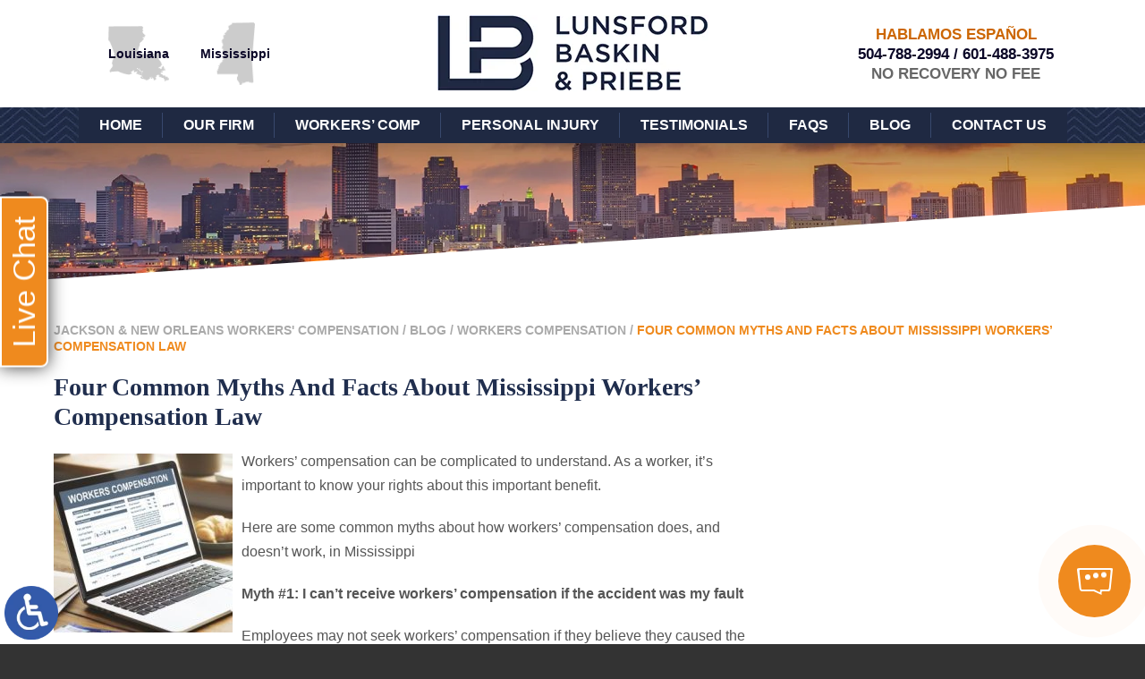

--- FILE ---
content_type: text/html; charset=UTF-8
request_url: https://www.lunsfordbaskin.com/four-common-myths-and-facts-about-mississippi-workers-compensation-law/
body_size: 13327
content:
<!DOCTYPE HTML>
<html lang="en">
<head>
	<meta charset="utf-8">
	<meta http-equiv="X-UA-Compatible" content="IE=edge">
	<meta id="theViewport" name="viewport" content="width=device-width, initial-scale=1.0">
	<script>
	!function(){function t(t){function n(){var n;n=90===window.orientation||-90===window.orientation?t[0]:t[1],theViewport.setAttribute("content","width="+n)}theViewport=document.getElementById("theViewport"),n(),window.addEventListener("orientationchange",n)}void 0!==window.orientation&&1024===screen.height&&t([1100,1100])}();
	</script>
		<link rel="pingback" href="https://www.lunsfordbaskin.com/xmlrpc.php">
		<link rel="preload" type="text/css" href="https://www.lunsfordbaskin.com/wp-content/themes/LBP_2019/style.min.css?t=2025111" media="all" as="style">
	<link rel="preload" type="text/css" href="https://www.lunsfordbaskin.com/wp-content/themes/LBP_2019/css/main.css?v=1656211154" media="all" as="style">
	<link rel="stylesheet" type="text/css" href="https://www.lunsfordbaskin.com/wp-content/themes/LBP_2019/style.min.css?t=2025111" media="all">
	<link rel="stylesheet" type="text/css" href="https://www.lunsfordbaskin.com/wp-content/themes/LBP_2019/css/main.css?v=1656211154" media="all">
	<link rel="apple-touch-icon" sizes="180x180" href="/apple-touch-icon.png">
	<link rel="icon" type="image/png" sizes="32x32" href="/favicon-32x32.png">
	<link rel="icon" type="image/png" sizes="16x16" href="/favicon-16x16.png">
	<link rel="manifest" href="/site.webmanifest">
	<link rel="mask-icon" href="/safari-pinned-tab.svg" color="#5bbad5">
	<meta name="msapplication-TileColor" content="#da532c">
	<meta name="theme-color" content="#ffffff">
	<script>/*! head.load - v1.0.3 */
(function(n,t){"use strict";function w(){}function u(n,t){if(n){typeof n=="object"&&(n=[].slice.call(n));for(var i=0,r=n.length;i<r;i++)t.call(n,n[i],i)}}function it(n,i){var r=Object.prototype.toString.call(i).slice(8,-1);return i!==t&&i!==null&&r===n}function s(n){return it("Function",n)}function a(n){return it("Array",n)}function et(n){var i=n.split("/"),t=i[i.length-1],r=t.indexOf("?");return r!==-1?t.substring(0,r):t}function f(n){(n=n||w,n._done)||(n(),n._done=1)}function ot(n,t,r,u){var f=typeof n=="object"?n:{test:n,success:!t?!1:a(t)?t:[t],failure:!r?!1:a(r)?r:[r],callback:u||w},e=!!f.test;return e&&!!f.success?(f.success.push(f.callback),i.load.apply(null,f.success)):e||!f.failure?u():(f.failure.push(f.callback),i.load.apply(null,f.failure)),i}function v(n){var t={},i,r;if(typeof n=="object")for(i in n)!n[i]||(t={name:i,url:n[i]});else t={name:et(n),url:n};return(r=c[t.name],r&&r.url===t.url)?r:(c[t.name]=t,t)}function y(n){n=n||c;for(var t in n)if(n.hasOwnProperty(t)&&n[t].state!==l)return!1;return!0}function st(n){n.state=ft;u(n.onpreload,function(n){n.call()})}function ht(n){n.state===t&&(n.state=nt,n.onpreload=[],rt({url:n.url,type:"cache"},function(){st(n)}))}function ct(){var n=arguments,t=n[n.length-1],r=[].slice.call(n,1),f=r[0];return(s(t)||(t=null),a(n[0]))?(n[0].push(t),i.load.apply(null,n[0]),i):(f?(u(r,function(n){s(n)||!n||ht(v(n))}),b(v(n[0]),s(f)?f:function(){i.load.apply(null,r)})):b(v(n[0])),i)}function lt(){var n=arguments,t=n[n.length-1],r={};return(s(t)||(t=null),a(n[0]))?(n[0].push(t),i.load.apply(null,n[0]),i):(u(n,function(n){n!==t&&(n=v(n),r[n.name]=n)}),u(n,function(n){n!==t&&(n=v(n),b(n,function(){y(r)&&f(t)}))}),i)}function b(n,t){if(t=t||w,n.state===l){t();return}if(n.state===tt){i.ready(n.name,t);return}if(n.state===nt){n.onpreload.push(function(){b(n,t)});return}n.state=tt;rt(n,function(){n.state=l;t();u(h[n.name],function(n){f(n)});o&&y()&&u(h.ALL,function(n){f(n)})})}function at(n){n=n||"";var t=n.split("?")[0].split(".");return t[t.length-1].toLowerCase()}function rt(t,i){function e(t){t=t||n.event;u.onload=u.onreadystatechange=u.onerror=null;i()}function o(f){f=f||n.event;(f.type==="load"||/loaded|complete/.test(u.readyState)&&(!r.documentMode||r.documentMode<9))&&(n.clearTimeout(t.errorTimeout),n.clearTimeout(t.cssTimeout),u.onload=u.onreadystatechange=u.onerror=null,i())}function s(){if(t.state!==l&&t.cssRetries<=20){for(var i=0,f=r.styleSheets.length;i<f;i++)if(r.styleSheets[i].href===u.href){o({type:"load"});return}t.cssRetries++;t.cssTimeout=n.setTimeout(s,250)}}var u,h,f;i=i||w;h=at(t.url);h==="css"?(u=r.createElement("link"),u.type="text/"+(t.type||"css"),u.rel="stylesheet",u.href=t.url,t.cssRetries=0,t.cssTimeout=n.setTimeout(s,500)):(u=r.createElement("script"),u.type="text/"+(t.type||"javascript"),u.src=t.url);u.onload=u.onreadystatechange=o;u.onerror=e;u.async=!1;u.defer=!1;t.errorTimeout=n.setTimeout(function(){e({type:"timeout"})},7e3);f=r.head||r.getElementsByTagName("head")[0];f.insertBefore(u,f.lastChild)}function vt(){for(var t,u=r.getElementsByTagName("script"),n=0,f=u.length;n<f;n++)if(t=u[n].getAttribute("data-headjs-load"),!!t){i.load(t);return}}function yt(n,t){var v,p,e;return n===r?(o?f(t):d.push(t),i):(s(n)&&(t=n,n="ALL"),a(n))?(v={},u(n,function(n){v[n]=c[n];i.ready(n,function(){y(v)&&f(t)})}),i):typeof n!="string"||!s(t)?i:(p=c[n],p&&p.state===l||n==="ALL"&&y()&&o)?(f(t),i):(e=h[n],e?e.push(t):e=h[n]=[t],i)}function e(){if(!r.body){n.clearTimeout(i.readyTimeout);i.readyTimeout=n.setTimeout(e,50);return}o||(o=!0,vt(),u(d,function(n){f(n)}))}function k(){r.addEventListener?(r.removeEventListener("DOMContentLoaded",k,!1),e()):r.readyState==="complete"&&(r.detachEvent("onreadystatechange",k),e())}var r=n.document,d=[],h={},c={},ut="async"in r.createElement("script")||"MozAppearance"in r.documentElement.style||n.opera,o,g=n.head_conf&&n.head_conf.head||"head",i=n[g]=n[g]||function(){i.ready.apply(null,arguments)},nt=1,ft=2,tt=3,l=4,p;if(r.readyState==="complete")e();else if(r.addEventListener)r.addEventListener("DOMContentLoaded",k,!1),n.addEventListener("load",e,!1);else{r.attachEvent("onreadystatechange",k);n.attachEvent("onload",e);p=!1;try{p=!n.frameElement&&r.documentElement}catch(wt){}p&&p.doScroll&&function pt(){if(!o){try{p.doScroll("left")}catch(t){n.clearTimeout(i.readyTimeout);i.readyTimeout=n.setTimeout(pt,50);return}e()}}()}i.load=i.js=ut?lt:ct;i.test=ot;i.ready=yt;i.ready(r,function(){y()&&u(h.ALL,function(n){f(n)});i.feature&&i.feature("domloaded",!0)})})(window);
/*
//# sourceMappingURL=head.load.min.js.map
*/</script>
	<title>Four Common Myths And Facts About Mississippi Workers' Compensation Law</title>
<meta name='robots' content='max-image-preview:large' />
<link rel="alternate" title="oEmbed (JSON)" type="application/json+oembed" href="https://www.lunsfordbaskin.com/wp-json/oembed/1.0/embed?url=https%3A%2F%2Fwww.lunsfordbaskin.com%2Ffour-common-myths-and-facts-about-mississippi-workers-compensation-law%2F" />
<link rel="alternate" title="oEmbed (XML)" type="text/xml+oembed" href="https://www.lunsfordbaskin.com/wp-json/oembed/1.0/embed?url=https%3A%2F%2Fwww.lunsfordbaskin.com%2Ffour-common-myths-and-facts-about-mississippi-workers-compensation-law%2F&#038;format=xml" />
<style id='wp-img-auto-sizes-contain-inline-css' type='text/css'>
img:is([sizes=auto i],[sizes^="auto," i]){contain-intrinsic-size:3000px 1500px}
/*# sourceURL=wp-img-auto-sizes-contain-inline-css */
</style>
<style id='classic-theme-styles-inline-css' type='text/css'>
/*! This file is auto-generated */
.wp-block-button__link{color:#fff;background-color:#32373c;border-radius:9999px;box-shadow:none;text-decoration:none;padding:calc(.667em + 2px) calc(1.333em + 2px);font-size:1.125em}.wp-block-file__button{background:#32373c;color:#fff;text-decoration:none}
/*# sourceURL=/wp-includes/css/classic-themes.min.css */
</style>
<link rel="https://api.w.org/" href="https://www.lunsfordbaskin.com/wp-json/" /><link rel="alternate" title="JSON" type="application/json" href="https://www.lunsfordbaskin.com/wp-json/wp/v2/posts/3486" /><link rel="EditURI" type="application/rsd+xml" title="RSD" href="https://www.lunsfordbaskin.com/xmlrpc.php?rsd" />
<link rel="canonical" href="https://www.lunsfordbaskin.com/four-common-myths-and-facts-about-mississippi-workers-compensation-law/" />
<link rel='shortlink' href='https://www.lunsfordbaskin.com/?p=3486' />
<script>
let dskMainScriptRan = false;
let gtag_report_conversion_504;
let gtag_report_conversion_601;

function dskGetJSMoving() {
	if(dskMainScriptRan) return false;
	
	["mousemove", "touchstart", "scroll"].forEach( (theType) => {
		document.removeEventListener(theType, dskGetJSMoving);
	} );
	
	dskMainScriptRan = true;

	if(typeof dskRunFooterFuncs === 'function') {
		dskRunFooterFuncs();	
	}

	//Analytics, etc
	
	//<!-- Global site tag (gtag.js) - Google Analytics -->
	head.load("https://www.googletagmanager.com/gtag/js?id=UA-151308099-1");
  	window.dataLayer = window.dataLayer || [];
  	function gtag(){dataLayer.push(arguments);}
  	gtag('js', new Date());
	gtag('config', 'UA-151308099-1');
	gtag('config', 'AW-618056966');
	
	//<!-- Google tag (gtag.js) -->
	head.load("https://www.googletagmanager.com/gtag/js?id=G-7TVR534PY7");
  	window.dataLayer = window.dataLayer || [];
  	function gtag(){dataLayer.push(arguments);}
  	gtag('js', new Date());
  	gtag('config', 'G-7TVR534PY7');

	//<!-- Google Tag Manager -->	
	(function(w,d,s,l,i){w[l]=w[l]||[];w[l].push({'gtm.start': new Date().getTime(),event:'gtm.js'});var f=d.getElementsByTagName(s)[0], j=d.createElement(s),dl=l!='dataLayer'?'&l='+l:'';j.async=true;j.src='https://www.googletagmanager.com/gtm.js?id='+i+dl;f.parentNode.insertBefore(j,f);})(window,document,'script','dataLayer','GTM-PMVJ866');

	//<!-- Hotjar Tracking Code for https://www.lunsfordbaskin.com -->
    (function(h,o,t,j,a,r){
        h.hj=h.hj||function(){(h.hj.q=h.hj.q||[]).push(arguments)};
        h._hjSettings={hjid:2965419,hjsv:6};
        a=o.getElementsByTagName('head')[0];
        r=o.createElement('script');r.async=1;
        r.src=t+h._hjSettings.hjid+j+h._hjSettings.hjsv;
        a.appendChild(r);
    })(window,document,'https://static.hotjar.com/c/hotjar-','.js?sv=');

	head.load("//263562.tctm.co/t.js");

	//<!-- Event snippet for Phone Click 504 conversion page. In your html page, add the snippet and call gtag_report_conversion when someone clicks on the chosen link or button. -->

	gtag_report_conversion_504 = function(url) {
	  var callback = function () {
		if (typeof(url) != 'undefined') {
		  window.location = url;
		}
	  };
	  gtag('event', 'conversion', {
		  'send_to': 'AW-618056966/iGLOCIC47-kCEIaa26YC',
		  'event_callback': callback
	  });
	  return false;
	}
	gtag_report_conversion_601 = function(url) {
	  var callback = function () {
		if (typeof(url) != 'undefined') {
		  window.location = url;
		}
	  };
	  gtag('event', 'conversion', {
		  'send_to': 'AW-618056966/uxy5CNrz7OkCEIaa26YC',
		  'event_callback': callback
	  });
	  return false;
	}		
}
["mousemove", "touchstart", "scroll"].forEach( (theType) => {
	document.addEventListener(theType, dskGetJSMoving);
} )
</script>

<meta name="msvalidate.01" content="5EAB83AA00205A57BAEC6276EE4757C4" />

<script type="application/ld+json">
{
  "@context": "https://schema.org",
  "@type": "LegalService",
  "name": "Lunsford, Baskin & Priebe",
  "image": "https://www.lunsfordbaskin.com/wp-content/themes/LBP_2019/img/logos/main-2025.png",
  "@id": "https://www.lunsfordbaskin.com/",
  "url": "https://www.lunsfordbaskin.com/",
  "telephone": "504-788-2994",
  "priceRange": "Free Consultation",
  "address": {
    "@type": "PostalAddress",
    "streetAddress": "5333 Magazine Street",
    "addressLocality": "New Orleans",
    "addressRegion": "LA",
    "postalCode": "70115",
    "addressCountry": "US"
  },
  "geo": {
    "@type": "GeoCoordinates",
    "latitude": 29.920915,
    "longitude": -90.1161675
  },
  "openingHoursSpecification": {
    "@type": "OpeningHoursSpecification",
    "dayOfWeek": [
      "Monday",
      "Tuesday",
      "Wednesday",
      "Thursday",
      "Friday",
      "Saturday",
      "Sunday"
    ],
    "opens": "00:00",
    "closes": "23:59"
  },
  "sameAs": "https://www.linkedin.com/company/pollan-dobbs-pllc/"
}
</script>

<script type="application/ld+json">
{
  "@context": "http://schema.org",
  "@type": "Product",
  "aggregateRating": {
    "@type": "AggregateRating",
    "ratingValue": "4.9",
    "reviewCount": "55"
  },
  "description": "At Lunsford, Baskin & Priebe, workers’ compensation is all we do.",
  "name": "Lunsford, Baskin & Priebe",
  "image": "https://www.lunsfordbaskin.com/wp-content/themes/LBP_2019/img/logos/main.png",
  "review": [
    {
      "@type": "Review",
      "author": "Greg Tomes",
      "datePublished": "2019-06-10",
      "description": "I would highly recommend Brad Baskin to anyone who is looking for representation in a case.",
      "name": "Highly recommend",
      "reviewRating": {
        "@type": "Rating",
        "bestRating": "5",
        "ratingValue": "5",
        "worstRating": "0"
      }
    }
  ]
}
</script>

	<meta property="og:title" content="Four Common Myths And Facts About Mississippi Workers' Compensation Law"/>
	<meta property="og:description" content="If you have questions about how an attorney can help with your workers' compensation claim, contact us today for a free consultation." />
	<meta property="og:url" content="https://www.lunsfordbaskin.com/four-common-myths-and-facts-about-mississippi-workers-compensation-law/"/>
	<meta property="og:image" content="https://www.lunsfordbaskin.com/wp-content/uploads/2022/08/WC_Claim2-e1659363570133-200x200.jpg?t=1769007038" />
	<meta property="og:type" content="article" />
	<meta property="og:site_name" content="Lunsford, Baskin &amp; Priebe" />
		<meta name="description" content="If you have questions about how an attorney can help with your workers' compensation claim, contact us today for a free consultation." />
<link rel="icon" href="https://www.lunsfordbaskin.com/wp-content/uploads/2021/08/cropped-Logo-32x32.jpg" sizes="32x32" />
<link rel="icon" href="https://www.lunsfordbaskin.com/wp-content/uploads/2021/08/cropped-Logo-192x192.jpg" sizes="192x192" />
<link rel="apple-touch-icon" href="https://www.lunsfordbaskin.com/wp-content/uploads/2021/08/cropped-Logo-180x180.jpg" />
<meta name="msapplication-TileImage" content="https://www.lunsfordbaskin.com/wp-content/uploads/2021/08/cropped-Logo-270x270.jpg" />
<style id='global-styles-inline-css' type='text/css'>
:root{--wp--preset--aspect-ratio--square: 1;--wp--preset--aspect-ratio--4-3: 4/3;--wp--preset--aspect-ratio--3-4: 3/4;--wp--preset--aspect-ratio--3-2: 3/2;--wp--preset--aspect-ratio--2-3: 2/3;--wp--preset--aspect-ratio--16-9: 16/9;--wp--preset--aspect-ratio--9-16: 9/16;--wp--preset--color--black: #000000;--wp--preset--color--cyan-bluish-gray: #abb8c3;--wp--preset--color--white: #ffffff;--wp--preset--color--pale-pink: #f78da7;--wp--preset--color--vivid-red: #cf2e2e;--wp--preset--color--luminous-vivid-orange: #ff6900;--wp--preset--color--luminous-vivid-amber: #fcb900;--wp--preset--color--light-green-cyan: #7bdcb5;--wp--preset--color--vivid-green-cyan: #00d084;--wp--preset--color--pale-cyan-blue: #8ed1fc;--wp--preset--color--vivid-cyan-blue: #0693e3;--wp--preset--color--vivid-purple: #9b51e0;--wp--preset--gradient--vivid-cyan-blue-to-vivid-purple: linear-gradient(135deg,rgb(6,147,227) 0%,rgb(155,81,224) 100%);--wp--preset--gradient--light-green-cyan-to-vivid-green-cyan: linear-gradient(135deg,rgb(122,220,180) 0%,rgb(0,208,130) 100%);--wp--preset--gradient--luminous-vivid-amber-to-luminous-vivid-orange: linear-gradient(135deg,rgb(252,185,0) 0%,rgb(255,105,0) 100%);--wp--preset--gradient--luminous-vivid-orange-to-vivid-red: linear-gradient(135deg,rgb(255,105,0) 0%,rgb(207,46,46) 100%);--wp--preset--gradient--very-light-gray-to-cyan-bluish-gray: linear-gradient(135deg,rgb(238,238,238) 0%,rgb(169,184,195) 100%);--wp--preset--gradient--cool-to-warm-spectrum: linear-gradient(135deg,rgb(74,234,220) 0%,rgb(151,120,209) 20%,rgb(207,42,186) 40%,rgb(238,44,130) 60%,rgb(251,105,98) 80%,rgb(254,248,76) 100%);--wp--preset--gradient--blush-light-purple: linear-gradient(135deg,rgb(255,206,236) 0%,rgb(152,150,240) 100%);--wp--preset--gradient--blush-bordeaux: linear-gradient(135deg,rgb(254,205,165) 0%,rgb(254,45,45) 50%,rgb(107,0,62) 100%);--wp--preset--gradient--luminous-dusk: linear-gradient(135deg,rgb(255,203,112) 0%,rgb(199,81,192) 50%,rgb(65,88,208) 100%);--wp--preset--gradient--pale-ocean: linear-gradient(135deg,rgb(255,245,203) 0%,rgb(182,227,212) 50%,rgb(51,167,181) 100%);--wp--preset--gradient--electric-grass: linear-gradient(135deg,rgb(202,248,128) 0%,rgb(113,206,126) 100%);--wp--preset--gradient--midnight: linear-gradient(135deg,rgb(2,3,129) 0%,rgb(40,116,252) 100%);--wp--preset--font-size--small: 13px;--wp--preset--font-size--medium: 20px;--wp--preset--font-size--large: 36px;--wp--preset--font-size--x-large: 42px;--wp--preset--spacing--20: 0.44rem;--wp--preset--spacing--30: 0.67rem;--wp--preset--spacing--40: 1rem;--wp--preset--spacing--50: 1.5rem;--wp--preset--spacing--60: 2.25rem;--wp--preset--spacing--70: 3.38rem;--wp--preset--spacing--80: 5.06rem;--wp--preset--shadow--natural: 6px 6px 9px rgba(0, 0, 0, 0.2);--wp--preset--shadow--deep: 12px 12px 50px rgba(0, 0, 0, 0.4);--wp--preset--shadow--sharp: 6px 6px 0px rgba(0, 0, 0, 0.2);--wp--preset--shadow--outlined: 6px 6px 0px -3px rgb(255, 255, 255), 6px 6px rgb(0, 0, 0);--wp--preset--shadow--crisp: 6px 6px 0px rgb(0, 0, 0);}:where(.is-layout-flex){gap: 0.5em;}:where(.is-layout-grid){gap: 0.5em;}body .is-layout-flex{display: flex;}.is-layout-flex{flex-wrap: wrap;align-items: center;}.is-layout-flex > :is(*, div){margin: 0;}body .is-layout-grid{display: grid;}.is-layout-grid > :is(*, div){margin: 0;}:where(.wp-block-columns.is-layout-flex){gap: 2em;}:where(.wp-block-columns.is-layout-grid){gap: 2em;}:where(.wp-block-post-template.is-layout-flex){gap: 1.25em;}:where(.wp-block-post-template.is-layout-grid){gap: 1.25em;}.has-black-color{color: var(--wp--preset--color--black) !important;}.has-cyan-bluish-gray-color{color: var(--wp--preset--color--cyan-bluish-gray) !important;}.has-white-color{color: var(--wp--preset--color--white) !important;}.has-pale-pink-color{color: var(--wp--preset--color--pale-pink) !important;}.has-vivid-red-color{color: var(--wp--preset--color--vivid-red) !important;}.has-luminous-vivid-orange-color{color: var(--wp--preset--color--luminous-vivid-orange) !important;}.has-luminous-vivid-amber-color{color: var(--wp--preset--color--luminous-vivid-amber) !important;}.has-light-green-cyan-color{color: var(--wp--preset--color--light-green-cyan) !important;}.has-vivid-green-cyan-color{color: var(--wp--preset--color--vivid-green-cyan) !important;}.has-pale-cyan-blue-color{color: var(--wp--preset--color--pale-cyan-blue) !important;}.has-vivid-cyan-blue-color{color: var(--wp--preset--color--vivid-cyan-blue) !important;}.has-vivid-purple-color{color: var(--wp--preset--color--vivid-purple) !important;}.has-black-background-color{background-color: var(--wp--preset--color--black) !important;}.has-cyan-bluish-gray-background-color{background-color: var(--wp--preset--color--cyan-bluish-gray) !important;}.has-white-background-color{background-color: var(--wp--preset--color--white) !important;}.has-pale-pink-background-color{background-color: var(--wp--preset--color--pale-pink) !important;}.has-vivid-red-background-color{background-color: var(--wp--preset--color--vivid-red) !important;}.has-luminous-vivid-orange-background-color{background-color: var(--wp--preset--color--luminous-vivid-orange) !important;}.has-luminous-vivid-amber-background-color{background-color: var(--wp--preset--color--luminous-vivid-amber) !important;}.has-light-green-cyan-background-color{background-color: var(--wp--preset--color--light-green-cyan) !important;}.has-vivid-green-cyan-background-color{background-color: var(--wp--preset--color--vivid-green-cyan) !important;}.has-pale-cyan-blue-background-color{background-color: var(--wp--preset--color--pale-cyan-blue) !important;}.has-vivid-cyan-blue-background-color{background-color: var(--wp--preset--color--vivid-cyan-blue) !important;}.has-vivid-purple-background-color{background-color: var(--wp--preset--color--vivid-purple) !important;}.has-black-border-color{border-color: var(--wp--preset--color--black) !important;}.has-cyan-bluish-gray-border-color{border-color: var(--wp--preset--color--cyan-bluish-gray) !important;}.has-white-border-color{border-color: var(--wp--preset--color--white) !important;}.has-pale-pink-border-color{border-color: var(--wp--preset--color--pale-pink) !important;}.has-vivid-red-border-color{border-color: var(--wp--preset--color--vivid-red) !important;}.has-luminous-vivid-orange-border-color{border-color: var(--wp--preset--color--luminous-vivid-orange) !important;}.has-luminous-vivid-amber-border-color{border-color: var(--wp--preset--color--luminous-vivid-amber) !important;}.has-light-green-cyan-border-color{border-color: var(--wp--preset--color--light-green-cyan) !important;}.has-vivid-green-cyan-border-color{border-color: var(--wp--preset--color--vivid-green-cyan) !important;}.has-pale-cyan-blue-border-color{border-color: var(--wp--preset--color--pale-cyan-blue) !important;}.has-vivid-cyan-blue-border-color{border-color: var(--wp--preset--color--vivid-cyan-blue) !important;}.has-vivid-purple-border-color{border-color: var(--wp--preset--color--vivid-purple) !important;}.has-vivid-cyan-blue-to-vivid-purple-gradient-background{background: var(--wp--preset--gradient--vivid-cyan-blue-to-vivid-purple) !important;}.has-light-green-cyan-to-vivid-green-cyan-gradient-background{background: var(--wp--preset--gradient--light-green-cyan-to-vivid-green-cyan) !important;}.has-luminous-vivid-amber-to-luminous-vivid-orange-gradient-background{background: var(--wp--preset--gradient--luminous-vivid-amber-to-luminous-vivid-orange) !important;}.has-luminous-vivid-orange-to-vivid-red-gradient-background{background: var(--wp--preset--gradient--luminous-vivid-orange-to-vivid-red) !important;}.has-very-light-gray-to-cyan-bluish-gray-gradient-background{background: var(--wp--preset--gradient--very-light-gray-to-cyan-bluish-gray) !important;}.has-cool-to-warm-spectrum-gradient-background{background: var(--wp--preset--gradient--cool-to-warm-spectrum) !important;}.has-blush-light-purple-gradient-background{background: var(--wp--preset--gradient--blush-light-purple) !important;}.has-blush-bordeaux-gradient-background{background: var(--wp--preset--gradient--blush-bordeaux) !important;}.has-luminous-dusk-gradient-background{background: var(--wp--preset--gradient--luminous-dusk) !important;}.has-pale-ocean-gradient-background{background: var(--wp--preset--gradient--pale-ocean) !important;}.has-electric-grass-gradient-background{background: var(--wp--preset--gradient--electric-grass) !important;}.has-midnight-gradient-background{background: var(--wp--preset--gradient--midnight) !important;}.has-small-font-size{font-size: var(--wp--preset--font-size--small) !important;}.has-medium-font-size{font-size: var(--wp--preset--font-size--medium) !important;}.has-large-font-size{font-size: var(--wp--preset--font-size--large) !important;}.has-x-large-font-size{font-size: var(--wp--preset--font-size--x-large) !important;}
/*# sourceURL=global-styles-inline-css */
</style>
<meta name="generator" content="WP Rocket 3.20.3" data-wpr-features="wpr_desktop" /></head>
<body class="wp-singular post-template-default single single-post postid-3486 single-format-standard wp-theme-universal_mm wp-child-theme-LBP_2019 mob_menu"><!-- Google Tag Manager (noscript) -->
<noscript><iframe src="https://www.googletagmanager.com/ns.html?id=GTM-PMVJ866"
height="0" width="0" style="display:none;visibility:hidden"></iframe></noscript>
<!-- End Google Tag Manager (noscript) -->


<a href="?enable_wcag=1" class="adaBtn" title="Switch to ADA Accessible Theme"><img src="https://www.lunsfordbaskin.com/wp-content/themes/LBP_2019/img/ada-icon.webp" width="40" height="80" alt="Switch to ADA Accessible Theme"></a>
<div id="wrapper">
<a id="closeMenu" class="menuToggle" href="#">Close Menu</a>
<div id="menuWall" class="menuToggle"></div>
<div id="mmiWrapper"><ul id="mobMenuItems">
	<li id="mm1" class="mmi"><a href="/">Home</a></li>
	<li id="mm2" class="mmi">
		<a href="#">Call</a>
		<ul>
			<li><a href="tel:+15047882994">504-788-2994</a></li>
			<li><a href="tel:+16014883975">601-488-3975</a></li>
		</ul>
	</li>
	<li id="mm3" class="mmi"><a href="/contact-us/" rel="nofollow">Email</a></li>
	<li id="mm5" class="mmi"><a class="menuToggle" href="#">Search</a></li>
	<li id="mm6" class="menuToggle mmi"><a href="#">Menu</a></li>
</ul></div>
<div id="persistentHeader">
<div id="tophat">
	<ul class="locations">
		<li><a href="/louisiana-workers-compensation-lawyer/" class="state-la"><span>Louisiana</span></a></li>
		<li><a href="/mississippi-workers-compensation-lawyer/" class="state-ms"><span>Mississippi</span></a></li>
	</ul>
	<div class="logo-et-al">
		<a href="/"><picture>
			<source srcset="https://www.lunsfordbaskin.com/wp-content/themes/LBP_2019/img/logos/main-2025.webp" type="image/webp">
			<img src="https://www.lunsfordbaskin.com/wp-content/themes/LBP_2019/img/logos/main-2025.webp" alt="Jackson & New Orleans Workers' Compensation Lawyer" loading="lazy" width="303" height="85">
		</picture></a>
	</div>
	<div class="contact-info">
		<div>Hablamos Español</div>
		<div><a href="tel:+15047882994">504-788-2994</a> / <a href="tel:+16014883975">601-488-3975</a></div>
		<div>No Recovery No Fee</div>
	</div>
</div>
<nav id="mainMenu" class="mm_mob">
	<div id="mblSearchCont">
		<form id="mblSearch" method="get" action="/">
			<input type="text" id="mblsInput" name="s" placeholder="Enter Search Terms">
			<input type="submit" id="mblsSubmit" value="Submit">
		</form>
	</div>
	<ul>
	<li class=' menu-item menu-item-type-post_type menu-item-object-page menu-item-home'><a href="https://www.lunsfordbaskin.com/">Home</a></li>
<li class=' menu-item menu-item-type-custom menu-item-object-custom menu-item-has-children'><a href="">Our Firm</a>
<ul class="sub-menu">
<li class=' menu-item menu-item-type-post_type menu-item-object-page'><a href="https://www.lunsfordbaskin.com/rob-lunsford/">Rob Lunsford</a></li>
<li class=' menu-item menu-item-type-post_type menu-item-object-page'><a href="https://www.lunsfordbaskin.com/brad-baskin/">Brad Baskin</a></li>
<li class=' menu-item menu-item-type-post_type menu-item-object-page'><a href="https://www.lunsfordbaskin.com/jennifer-priebe/">Jennifer Priebe</a></li>
<li class=' menu-item menu-item-type-post_type menu-item-object-page'><a href="https://www.lunsfordbaskin.com/andrew-rueff/">Andrew Rueff</a></li>
<li class=' menu-item menu-item-type-post_type menu-item-object-page'><a href="https://www.lunsfordbaskin.com/keaton-belk/">Keaton Belk</a></li>
<li class=' menu-item menu-item-type-post_type menu-item-object-page'><a href="https://www.lunsfordbaskin.com/erin-heimlicher/">Erin Heimlicher</a></li>
<li class=' menu-item menu-item-type-post_type menu-item-object-page'><a href="https://www.lunsfordbaskin.com/staff/">Staff</a></li>
</ul>
</li>
<li class=' menu-item menu-item-type-post_type menu-item-object-page menu-item-has-children'><a href="https://www.lunsfordbaskin.com/louisiana-mississippi-workers-compensation-lawyer/">Workers’ Comp</a>
<ul class="sub-menu">
<li class=' menu-item menu-item-type-post_type menu-item-object-page'><a href="https://www.lunsfordbaskin.com/batesville-workers-compensation-lawyer/">Batesville</a></li>
<li class=' menu-item menu-item-type-post_type menu-item-object-page'><a href="https://www.lunsfordbaskin.com/baton-rouge-workers-compensation-lawyer/">Baton Rouge</a></li>
<li class=' menu-item menu-item-type-post_type menu-item-object-page'><a href="https://www.lunsfordbaskin.com/biloxi-workers-compensation-lawyer/">Biloxi</a></li>
<li class=' menu-item menu-item-type-post_type menu-item-object-page'><a href="https://www.lunsfordbaskin.com/brookhaven-workers-compensation-lawyer/">Brookhaven</a></li>
<li class=' menu-item menu-item-type-post_type menu-item-object-page'><a href="https://www.lunsfordbaskin.com/columbus-workers-compensation-lawyer/">Columbus</a></li>
<li class=' menu-item menu-item-type-post_type menu-item-object-page'><a href="https://www.lunsfordbaskin.com/gulfport-workers-compensation-lawyer/">Gulfport</a></li>
<li class=' menu-item menu-item-type-post_type menu-item-object-page'><a href="https://www.lunsfordbaskin.com/hattiesburg-workers-compensation-lawyer/">Hattiesburg</a></li>
<li class=' menu-item menu-item-type-post_type menu-item-object-page'><a href="https://www.lunsfordbaskin.com/jackson-workers-compensation-lawyer/">Jackson</a></li>
<li class=' menu-item menu-item-type-post_type menu-item-object-page'><a href="https://www.lunsfordbaskin.com/lafayette-workers-compensation-lawyer/">Lafayette</a></li>
<li class=' menu-item menu-item-type-post_type menu-item-object-page'><a href="https://www.lunsfordbaskin.com/lake-charles-workers-compensation-lawyer/">Lake Charles</a></li>
<li class=' menu-item menu-item-type-post_type menu-item-object-page'><a href="https://www.lunsfordbaskin.com/madison-workers-compensation-lawyer/">Madison</a></li>
<li class=' menu-item menu-item-type-post_type menu-item-object-page'><a href="https://www.lunsfordbaskin.com/monroe-west-monroe-workers-compensation-lawyer/">Monroe & West Monroe</a></li>
<li class=' menu-item menu-item-type-post_type menu-item-object-page'><a href="https://www.lunsfordbaskin.com/new-orleans-workers-compensation-lawyer/">New Orleans</a></li>
<li class=' menu-item menu-item-type-post_type menu-item-object-page'><a href="https://www.lunsfordbaskin.com/shreveport-workers-compensation-lawyer/">Shreveport</a></li>
<li class=' menu-item menu-item-type-post_type menu-item-object-page'><a href="https://www.lunsfordbaskin.com/southaven-workers-compensation-lawyer/">Southaven</a></li>
<li class=' menu-item menu-item-type-post_type menu-item-object-page'><a href="https://www.lunsfordbaskin.com/vicksburg-workers-compensation-lawyer/">Vicksburg</a></li>
</ul>
</li>
<li class=' menu-item menu-item-type-custom menu-item-object-custom menu-item-has-children'><a href="#">Personal Injury</a>
<ul class="sub-menu">
<li class=' menu-item menu-item-type-post_type menu-item-object-page'><a href="https://www.lunsfordbaskin.com/batesville-personal-injury-lawyer/">Batesville</a></li>
<li class=' menu-item menu-item-type-post_type menu-item-object-page'><a href="https://www.lunsfordbaskin.com/biloxi-personal-injury-lawyer/">Biloxi</a></li>
<li class=' menu-item menu-item-type-post_type menu-item-object-page'><a href="https://www.lunsfordbaskin.com/brookhaven-personal-injury-lawyer/">Brookhaven</a></li>
<li class=' menu-item menu-item-type-post_type menu-item-object-page'><a href="https://www.lunsfordbaskin.com/columbus-personal-injury-lawyer/">Columbus</a></li>
<li class=' menu-item menu-item-type-post_type menu-item-object-page'><a href="https://www.lunsfordbaskin.com/gulfport-personal-injury-lawyer/">Gulfport</a></li>
<li class=' menu-item menu-item-type-post_type menu-item-object-page'><a href="https://www.lunsfordbaskin.com/hattiesburg-personal-injury-lawyer/">Hattiesburg</a></li>
<li class=' menu-item menu-item-type-post_type menu-item-object-page'><a href="https://www.lunsfordbaskin.com/jackson-personal-injury-lawyer/">Jackson</a></li>
<li class=' menu-item menu-item-type-post_type menu-item-object-page'><a href="https://www.lunsfordbaskin.com/madison-personal-injury-lawyer/">Madison</a></li>
<li class=' menu-item menu-item-type-post_type menu-item-object-page'><a href="https://www.lunsfordbaskin.com/new-orleans-personal-injury-lawyer/">New Orleans</a></li>
<li class=' menu-item menu-item-type-post_type menu-item-object-page'><a href="https://www.lunsfordbaskin.com/southaven-personal-injury-lawyer/">Southaven</a></li>
<li class=' menu-item menu-item-type-post_type menu-item-object-page'><a href="https://www.lunsfordbaskin.com/vicksburg-personal-injury-lawyer/">Vicksburg</a></li>
</ul>
</li>
<li class=' menu-item menu-item-type-post_type menu-item-object-page'><a href="https://www.lunsfordbaskin.com/testimonials/">Testimonials</a></li>
<li class=' menu-item menu-item-type-post_type menu-item-object-page'><a href="https://www.lunsfordbaskin.com/workers-compensation-faqs/">FAQs</a></li>
<li class=' menu-item menu-item-type-post_type menu-item-object-page current_page_parent menu-item-has-children'><a href="https://www.lunsfordbaskin.com/blog/">Blog</a>
<ul class="sub-menu">
<li class=' menu-item menu-item-type-post_type menu-item-object-page'><a href="https://www.lunsfordbaskin.com/commercials/">Commercials</a></li>
</ul>
</li>
<li class=' menu-item menu-item-type-post_type menu-item-object-page'><a href="https://www.lunsfordbaskin.com/contact-us/">Contact Us</a></li>
		</ul>
</nav>
<div id="mhWrapper" class="animated fadeInDown" data-animation="fadeInDown"><header id="mainHeader">
	<a id="logo-main" href="/"><img loading="lazy" src="https://www.lunsfordbaskin.com/wp-content/themes/LBP_2019/img/logos/main-2025.webp" alt="Jackson & New Orleans Workers' Compensation Lawyer" width="303" height="85"></a>
	<div class="mhRight">
		<ul class="mhExtras noSticky">
			<li>Hablamos Español</li>
			<li>No Recovery No Fee</li>
		</ul>
		<ul class="mhPhones">
			<li><a href="tel:+15047882994">504-788-2994</a></li>
			<li><a href="tel:+16014883975">601-488-3975</a></li>
		</ul>
	</div>
</header></div>
</div><!-- persistentHeader -->
	<div id="subslide2" class="subslide"></div>

	
<div id="caWrap">
<div id="contentArea">
		<div id='crumbs'><a class='breadcrumb_home' href='https://www.lunsfordbaskin.com'>Jackson & New Orleans Workers' Compensation</a> /  <a href='https://www.lunsfordbaskin.com/blog/'>Blog</a> / <a href='https://www.lunsfordbaskin.com/category/workers-compensation/'>Workers Compensation</a> / <span class='current'>Four Common Myths And Facts About Mississippi Workers&#8217; Compensation Law</span></div>	<article id="mainContent" class="article">
		<h1>Four Common Myths And Facts About Mississippi Workers&#8217; Compensation Law</h1>
		<img decoding="async" width="200" height="200" src="https://www.lunsfordbaskin.com/wp-content/uploads/2022/08/WC_Claim2-e1659363570133-200x200.jpg" class="postThumbSingle wp-post-image" alt="WC_Claim2" srcset="https://www.lunsfordbaskin.com/wp-content/uploads/2022/08/WC_Claim2-e1659363570133-200x200.jpg 200w, https://www.lunsfordbaskin.com/wp-content/uploads/2022/08/WC_Claim2-e1659363570133-150x150.jpg 150w" sizes="(max-width: 200px) 100vw, 200px" loading="eager" title="WC_Claim2" /><p>Workers&#8217; compensation can be complicated to understand. As a worker, it’s important to know your rights about this important benefit.</p>
<p>Here are some common myths about how workers&#8217; compensation does, and doesn’t work, in Mississippi</p>
<p><strong>Myth #1: I can’t receive workers&#8217; compensation if the accident was my fault</strong></p>
<p>Employees may not seek workers&#8217; compensation if they believe they caused the injury.</p>
<p>In fact, Mississippi is a no-fault state when it comes to workers&#8217; compensation. This means that anybody injured while on the job in the Magnolia State can receive workers&#8217; compensation benefits if the injury or illness came from the ordinary course and scope of their employment. A delivery driver who gets into an accident while making deliveries can receive workers&#8217; compensation coverage for their injuries.</p>
<p>However, workers who are acting outside the scope of their employment generally can’t receive workers&#8217; compensation. For example, the “scope of employment” would exclude driving while intoxicated or using illegal drugs.</p>
<p><strong>Myth #2: I waited too long to file a claim so now I can’t receive any compensation</strong></p>
<p>In general, it’s a good idea to move quickly if you’ve been injured on the job. There are three reasons for this. First, it’ll get you the medical attention you need so that you can recover from your injury, and prevent long term pain. Second, the longer you wait, the more chances your employer or insurance company has to say that your injury wasn’t caused by your working conditions, or that your injury wasn’t serious enough.</p>
<p>Third, in Mississippi, you only have 30 days to notify your employer of your injury or accident. If you wait too long after getting hurt, your claim might be denied.</p>
<p>However, once you’ve notified your employer about the accident, you have two years from the date of the injury to file a claim for workers&#8217; compensation.  This gives you some time to seek treatment.</p>
<p><strong>Myth #3: My claim was denied, so I can’t receive any benefits</strong></p>
<p>It’s unfortunately very common for initial workers&#8217; compensation claims to be denied by the insurance company, or contested by the employer. There are many reasons why an insurance company may deny a claim. They may say that the paperwork was filled out wrong, that deadlines were missed, that the injury wasn’t severe, or that the injury was pre-existing and not covered by the policy.</p>
<p>Even though the insurer denies the claim, Mississippi gives workers the right to appeal the claim. You don’t need to take “no” for an answer when it comes to receiving compensation for your injury.</p>
<p><strong>Myth #4: workers&#8217; compensation attorneys can’t help me with my claim.</strong></p>
<p>There’s no need to go it alone when you’re suffering from a workplace related injury or illness. <a href="https://www.lunsfordbaskin.com/louisiana-mississippi-workers-compensation-lawyer/">Louisiana &amp; Mississippi workers’ compensation attorneys</a> have seen it all. They can walk you through the process, help you complete the paperwork, and file an appeal if your initial claim was denied.</p>
<p>If you have questions about how an attorney can help with your workers&#8217; compensation claim, contact us today for a free consultation.</p>
			<div class='shareThisWrapper '>
				<a target='_blank' class='dskSharingIcon dskSharingIcon_facebook' data-url='https://social.milemarkmedia.com/?site=fb&u=https%3A%2F%2Fwww.lunsfordbaskin.com%2Ffour-common-myths-and-facts-about-mississippi-workers-compensation-law%2F'><img decoding="async" alt="Facebook" title="Facebook" src="https://d78c52a599aaa8c95ebc-9d8e71b4cb418bfe1b178f82d9996947.ssl.cf1.rackcdn.com/dsk_sharing/icons/ftlg_16.png" width="64" height="16"></a>
				<a target='_blank' class='dskSharingIcon dskSharingIcon_twitter' data-url='https://social.milemarkmedia.com/?site=tw&u=https%3A%2F%2Fwww.lunsfordbaskin.com%2Ffour-common-myths-and-facts-about-mississippi-workers-compensation-law%2F'><img decoding="async" alt="Twitter" title="Twitter" src="https://d78c52a599aaa8c95ebc-9d8e71b4cb418bfe1b178f82d9996947.ssl.cf1.rackcdn.com/dsk_sharing/icons/ftlg_16.png" width="64" height="16"></a>
				<a target='_blank' class='dskSharingIcon dskSharingIcon_linkedin' data-url='https://social.milemarkmedia.com/?site=li&u=https%3A%2F%2Fwww.lunsfordbaskin.com%2Ffour-common-myths-and-facts-about-mississippi-workers-compensation-law%2F'><img decoding="async" alt="LinkedIn" title="LinkedIn" src="https://d78c52a599aaa8c95ebc-9d8e71b4cb418bfe1b178f82d9996947.ssl.cf1.rackcdn.com/dsk_sharing/icons/ftlg_16.png" width="64" height="16"></a>
			</div>		
		<div class="entry-meta">
			<span class="meta-prep meta-prep-author">By </span>
			<span class="author vcard">Lunsford Baskin & Priebe</span>
			<span class="meta-sep"> | </span>
			<span class="meta-prep meta-prep-entry-date">Posted on </span>
			<span class="entry-date"><abbr class="published" title="2022-08-05T03:00:54-0700">August 5, 2022</abbr></span>
				</div>
			<div id="pagination-single">
			<div class="pag-single-prev">&laquo; <a href="https://www.lunsfordbaskin.com/what-injuries-do-teachers-and-school-staff-face-while-on-the-job/" rel="prev">What Injuries Do Teachers And School Staff Face While On The Job?</a></div>
			<div class="pag-single-next"><a href="https://www.lunsfordbaskin.com/can-i-receive-workers-compensation-if-i-was-injured-while-driving-my-car/" rel="next">Can I Receive Workers&#8217; Compensation If I Was Injured While Driving My Car?</a> &raquo;</div>
		</div><!-- #nav-above -->


        	</article>
<div id="sidebar" class="sidebar animated" data-animation="fadeInUp">
		<div class="sb-contact">
			<span class="sbcTitle">Free Case Evaluation</span>
			<form class="cfValidate" id="form_4" action="/" method="post">
	<input class="cfRequired" name="Name" type="text" placeholder="Name" />
	<input class="cfRequired cfRequiredEmail" name="Email_Address" type="text" placeholder="Email" />
	<input class="cfRequired cfRequiredTelephone" name="Telephone" type="text" placeholder="Phone" />
	<textarea class="cfRequired" name="Message" placeholder="Message"></textarea>
	<div class="validationFeedback"></div>
	<div class="gRecaptchaWrapper">
	<div id="grBox_4" class="googleRecaptchaBox" data-sitekey="6LcboZcgAAAAAJZXN-xJYUrJWqUNvr9MP-H3rybF"></div>
	<div class="grDisclaimerBox">
		<span class="grdbBadge"></span>
		<div class="grdbText">
			<span class="grdbHead">protected by reCAPTCHA</span>
			<span class="grdbLinks">
				<a href="https://www.google.com/intl/en/policies/privacy/" target="_blank">Privacy</a> <span class="grdbSep">-</span> <a href="https://www.google.com/intl/en/policies/terms/" target="_blank">Terms</a>
			</span>
		</div>
	</div>
</div>
<p class="phoneDisc">By providing your phone number, you agree to receive text messages from Lunsford Baskin & Priebe. Message and data rates may apply. Message frequency varies.</p>
	<input type="hidden" class="hidden" name="Form_Used" value="Quick Contact Form" />
	<input type="hidden" class="hidden" name="replyTo" value="Email_Address" />
	<input type="hidden" class="hidden" name="email" />
	<input type="hidden" class="hidden" name="ncFormSubmissionPH" value="form_4" />
	<input type="hidden" class="hidden" name="redirect" value="/thank-you/" />
	<input class="submit-button grSubmitBTN" id="submit_form_4" type="submit" value="Submit" />
</form>		</div> <!-- end sb-contact -->
</div><!-- sidebar -->
</div><!-- contentArea -->
</div> <!-- end caWrap -->
<footer id="mainFooter">
	<div class="sxn-contact">
		<div class="conWrap animated" data-animation="fadeInUp">
			<div class="conLeft animated" data-animation="fadeInLeft">
				<span class="conTitle">Contact Us <span>Today</span></span>
					<form id="form_3" class="conForm cfValidate" action="/" method="post">
	    <div class="cfReq"><input class="cfRequired" name="Name" type="text" placeholder="Name"></div>
	    <div class="cfReq"><input class="cfRequired cfRequiredEmail" name="Email_Address" type="text" placeholder="Email"></div>
	    <div class="cfReq"><input class="cfRequired cfRequiredTelephone" name="Telephone" type="text" placeholder="Phone"></div>
	    <div class="cfReq"><textarea class="cfRequired" name="Message" placeholder="Message"></textarea></div>
		<div class="validationFeedback"></div>
	    <div class="cfBottom">
		    <span class="cfTerms">*All Fields Required<br> <span class="phoneDisc">By providing your phone number, you agree to receive text messages from Lunsford Baskin & Priebe. Message and data rates may apply. Message frequency varies.</span></span>
		    <div class="gRecaptchaWrapper">
				<div id="grBox_3" class="googleRecaptchaBox" data-sitekey="6LcboZcgAAAAAJZXN-xJYUrJWqUNvr9MP-H3rybF"></div>
				<div class="grDisclaimerBox">
					<span class="grdbBadge"></span>
					<div class="grdbText">
						<span class="grdbHead">protected by reCAPTCHA</span>
						<span class="grdbLinks">
							<a href="https://www.google.com/intl/en/policies/privacy/" target="_blank">Privacy</a> <span class="grdbSep">-</span> <a href="https://www.google.com/intl/en/policies/terms/" target="_blank">Terms</a>
						</span>
					</div>
				</div>
			</div>
		    <input type="hidden" class="hidden" name="Form_Used" value="Footer Contact Form">
		    <input type="hidden" class="hidden" name="replyTo" value="Email_Address">
		    <input type="hidden" class="hidden" name="email">
		    <input type="hidden" class="hidden" name="ncFormSubmissionPH" value="form_3">
		    <input type="hidden" class="hidden" name="redirect" value="/thank-you/">
		    <input class="submit-button grSubmitBTN" id="submit_form_3" type="submit" value="Submit">
		</div>    
	</form>			</div>
			<div class="conRight animated" data-animation="fadeInRight">
				<div class="clWrap">
					<a class="conLocation" href="https://goo.gl/maps/HNADN3tDWTHPrAzz8" target="_blank" rel="nofollow">
						<div class="conMap">
							<picture>
								<source srcset="https://www.lunsfordbaskin.com/wp-content/themes/LBP_2019/img/footer/jackson.webp" type="image/webp">
								<img loading="lazy" src="https://www.lunsfordbaskin.com/wp-content/themes/LBP_2019/img/footer/jackson.png" alt="Jackson Workers Comp Attorney" width="505" height="439">
							</picture>
						</div>
						<p class="conAddress">317 E. Capitol Street, Ste. 600 <br>Jackson, MS 39201</p>
					</a>
					<a class="conPhone" href="tel:+16014883975">601-488-3975</a>
				</div>
				<div class="clWrap">
					<a class="conLocation" href="https://maps.app.goo.gl/mSsWdtmzvo5fTbwG6" target="_blank" rel="nofollow">
						<div class="conMap">
							<picture>
								<source srcset="https://www.lunsfordbaskin.com/wp-content/themes/LBP_2019/img/footer/new-orleans.webp" type="image/webp">
								<img loading="lazy" src="https://www.lunsfordbaskin.com/wp-content/themes/LBP_2019/img/footer/new-orleans.png" alt="New Orleans Workers Comp Attorney" width="505" height="439">
							</picture>
						</div>
						<p class="conAddress">5333 Magazine Street <br>New Orleans, LA 70115</p>
					</a>
					<a class="conPhone" href="tel:+15047882994">504-788-2994</a>
				</div>
			</div>
		</div>
	</div><!-- end sxn-contact -->
	<div class="mfBottom">
		<div id="mmBrandingWrapper">
			<ul class="mfSocial">
				<li class="mfFacebook"><a href="https://www.facebook.com/LunsfordBaskin" target="_blank"><img src="https://www.lunsfordbaskin.com/wp-content/themes/LBP_2019/img/footer/social_v2.png" alt="Facebook" width="200" height="38"></a></li>
				<li class="mfInstagram"><a href="https://www.instagram.com/lbpattorneys/" target="_blank" rel="nofollow"><img src="https://www.lunsfordbaskin.com/wp-content/themes/LBP_2019/img/footer/social_v2.png" alt="LinkedIn" width="200" height="38"></a></li>
								<li class="mfLinkedIn"><a href="https://www.linkedin.com/company/pollan-dobbs-pllc" target="_blank" rel="nofollow"><img src="https://www.lunsfordbaskin.com/wp-content/themes/LBP_2019/img/footer/social_v2.png" alt="LinkedIn" width="200" height="38"></a></li>
			</ul>
			<div id="mmBranding">
								<p>&copy; 2019 - 2026 Lunsford, Baskin & Priebe. All rights reserved. </p>
			</div><!-- #mmBranding -->
			<ul class="fNav" id="fNav1">
				<li id="menu-item-111" class="menu-item menu-item-type-post_type menu-item-object-page menu-item-111"><a href="https://www.lunsfordbaskin.com/site-map/">Site Map</a></li>
<li id="menu-item-110" class="menu-item menu-item-type-post_type menu-item-object-page menu-item-110"><a rel="nofollow" href="https://www.lunsfordbaskin.com/disclaimer/">Disclaimer</a></li>
<li id="menu-item-1957" class="menu-item menu-item-type-post_type menu-item-object-page menu-item-1957"><a href="https://www.lunsfordbaskin.com/privacy-policy/">Privacy Policy</a></li>
			</ul>
		</div><!-- #mmBrandingWrapper -->
	</div> <!-- end mfBottom -->
</footer>
</div><!-- wrapper -->

<div class="contact_modal">
	<div class="sxn_modal_backdrop"></div>
	<div class="contact_modal_form">
		<a class="contact_modal_close">X</a>
		<div class="sb-contact">
			<span class="sbcTitle">Free Case Evaluation</span>
			<form class="cfValidate" id="form_5" action="/" method="post">
	<input class="cfRequired" name="Name" type="text" placeholder="Name">
	<input class="cfRequired cfRequiredEmail" name="Email_Address" type="text" placeholder="Email">
	<input class="cfRequired cfRequiredTelephone" name="Telephone" type="text" placeholder="Phone">
	<textarea class="cfRequired" name="Message" placeholder="Message"></textarea>
	<div class="validationFeedback"></div>
	<div class="gRecaptchaWrapper">
	<div id="grBox_5" class="googleRecaptchaBox" data-sitekey="6LcboZcgAAAAAJZXN-xJYUrJWqUNvr9MP-H3rybF"></div>
	<div class="grDisclaimerBox">
		<span class="grdbBadge"></span>
		<div class="grdbText">
			<span class="grdbHead">protected by reCAPTCHA</span>
			<span class="grdbLinks">
				<a href="https://www.google.com/intl/en/policies/privacy/" target="_blank">Privacy</a> <span class="grdbSep">-</span> <a href="https://www.google.com/intl/en/policies/terms/" target="_blank">Terms</a>
			</span>
		</div>
	</div>
</div>
	<input type="hidden" class="hidden" name="Form_Used" value="Quick Contact Form">
	<input type="hidden" class="hidden" name="replyTo" value="Email_Address">
	<input type="hidden" class="hidden" name="email">
	<input type="hidden" class="hidden" name="ncFormSubmissionPH" value="form_5">
	<input type="hidden" class="hidden" name="redirect" value="/thank-you/">
	<input class="submit-button grSubmitBTN" id="submit_form_5" type="submit" value="Submit">
</form>		</div> <!-- end sb-contact -->
	</div>
</div>

<div id="sync">
	<span id="syncMenu" class="syncItem"></span>
</div>

<script>
//Set body and nav class to desktop ones as necessary
(function(){
	var syncMenu = document.getElementById('syncMenu');
	if(syncMenu === null || !document.defaultView || !document.defaultView.getComputedStyle) {return false;}
	var smZindex = document.defaultView.getComputedStyle(syncMenu, null).getPropertyValue('z-index');
	if(smZindex > 0) {
		var b = document.getElementsByTagName('body')[0];
		var menu = document.getElementById('mainMenu');
		b.classList.remove('mob_menu');
		b.classList.add('desktop_menu');
		menu.classList.remove('mm_mob');
		menu.classList.add('mm');
	}
})()
</script>

<script>
var CaptchaCallback = function() {
	$('.g-recaptcha').each(function(index, el) {
		grecaptcha.render(el, {'sitekey' : '6LfEaL8UAAAAAPMZi8ohNfTGVF0WlMGCFut-sI6Q'});
	});
};
</script>

<script>
function loadFormScripts() {
	head.load("https://www.lunsfordbaskin.com/wp-content/themes/LBP_2019/js/script-forms.min.js?t=2025111");
}
</script>

<script>
function dskRunFooterFuncs() {
	head.js({ jQuery: "https://ajax.googleapis.com/ajax/libs/jquery/3.4.0/jquery.min.js" });
	head.ready("jQuery", function() {head.load("https://d78c52a599aaa8c95ebc-9d8e71b4cb418bfe1b178f82d9996947.ssl.cf1.rackcdn.com/dsk_slides/dsk_slides.1.0.2.min.js", function() {
		head.load("https://www.lunsfordbaskin.com/wp-content/themes/LBP_2019/js/script.min.js?t=2025111");

	jQuery('a[href*="tel:504"]').each(function() {
		var thehref = jQuery(this).attr("href");
		jQuery(this).attr("onclick","return gtag_report_conversion_504('"+thehref+"')");
	});
	jQuery('a[href*="tel:+1504"]').each(function() {
		var thehref = jQuery(this).attr("href");
		jQuery(this).attr("onclick","return gtag_report_conversion_504('"+thehref+"')");
	});
	jQuery('a[href*="tel:601"]').each(function() {
		var thehref = jQuery(this).attr("href");
		jQuery(this).attr("onclick","return gtag_report_conversion_601('"+thehref+"')");
	});
	jQuery('a[href*="tel:+1601"]').each(function() {
		var thehref = jQuery(this).attr("href");
		jQuery(this).attr("onclick","return gtag_report_conversion_601('"+thehref+"')");
	});


	});
});//Ends headreadyjquery

} //Ends dskRunFooterFuncs

</script>

<script defer src="https://platform.clientchatlive.com/chat/init/aY2bcS/prompt.js" id="bb2c488a8a75_prompt"></script>



<script type="speculationrules">
{"prefetch":[{"source":"document","where":{"and":[{"href_matches":"/*"},{"not":{"href_matches":["/wp-*.php","/wp-admin/*","/wp-content/uploads/*","/wp-content/*","/wp-content/plugins/*","/wp-content/themes/LBP_2019/*","/wp-content/themes/universal_mm/*","/*\\?(.+)"]}},{"not":{"selector_matches":"a[rel~=\"nofollow\"]"}},{"not":{"selector_matches":".no-prefetch, .no-prefetch a"}}]},"eagerness":"conservative"}]}
</script>

<script>var rocket_beacon_data = {"ajax_url":"https:\/\/www.lunsfordbaskin.com\/wp-admin\/admin-ajax.php","nonce":"22b1f84c57","url":"https:\/\/www.lunsfordbaskin.com\/four-common-myths-and-facts-about-mississippi-workers-compensation-law","is_mobile":false,"width_threshold":1600,"height_threshold":700,"delay":500,"debug":null,"status":{"preconnect_external_domain":true},"preconnect_external_domain_elements":["link","script","iframe"],"preconnect_external_domain_exclusions":["static.cloudflareinsights.com","rel=\"profile\"","rel=\"preconnect\"","rel=\"dns-prefetch\"","rel=\"icon\""]}</script><script data-name="wpr-wpr-beacon" src='https://www.lunsfordbaskin.com/wp-content/plugins/wp-rocket/assets/js/wpr-beacon.min.js' async></script></body></html>

<!-- This website is like a Rocket, isn't it? Performance optimized by WP Rocket. Learn more: https://wp-rocket.me - Debug: cached@1769007038 -->

--- FILE ---
content_type: text/css; charset=utf-8
request_url: https://www.lunsfordbaskin.com/wp-content/themes/LBP_2019/style.min.css?t=2025111
body_size: 12534
content:
 html{color:#000;background:#FFF;}body,div,dl,dt,dd,ul,ol,li,h1,h2,h3,h4,h5,h6,pre,code,form,fieldset,legend,input,textarea,p,blockquote,th,td{margin:0;padding:0;}table{border-collapse:collapse;border-spacing:0;}fieldset,img{border:0;}address,caption,cite,code,dfn,em,strong,th,var{font-style:normal;font-weight:normal;}li{list-style:none;}caption,th{text-align:left;}h1,h2,h3,h4,h5,h6{font-size:100%;font-weight:normal;}q:before,q:after{content:'';}abbr,acronym{border:0;font-variant:normal;}sup{vertical-align:text-top;}sub{vertical-align:text-bottom;}input,textarea,select{font-family:inherit;font-size:inherit;font-weight:inherit;}input,textarea,select{font-size:100%;}legend{color:#000;}i strong, em strong {font-style: italic;}b em {font-weight: bold;}header,nav,article,footer,section,aside,figure,figcaption{display:block}a {outline: none;}#nav-below {margin: 10px 0;overflow: hidden;}.nav-previous, .nav-next {float: left;display: inline;width: 50%;}.nav-next {float: right;text-align: right;}.nav-previous a, .nav-next a {text-decoration: none;}div.entry-meta {font-size: 90%;}body.single .shareThisWrapper {margin: 0px 0 20px;}.post_entry_mult {border-bottom: 1px solid #999;overflow: hidden;padding-bottom: 20px;margin-bottom: 20px;}.post_entry_mult_left {float: left;display: inline;width: 150px;}.post_entry_mult_right {padding-left: 160px;}.post_entry_mult .shareThisWrapper {margin: 0;}div.post_entry_mult h2 {padding-bottom: 0;margin-bottom: 0;}.excerpt_meta {font-size: 80%;margin: 0 0 10px;}.postThumbSingle {display: block;margin: 0 0 10px;}@media screen and (min-width: 450px) {.postThumbSingle {float: left;margin: 5px 10px 0 0;}}.tag-links {display: block;}.google-map {height: 350px;margin: 0 0 25px;border: 1px solid #333;}.adaBtn{display: block !important;position: fixed;bottom: 56px;left: 5px;width: 40px;height: 40px;overflow: hidden;z-index: 9999;}.adaBtn > img{width: 100%;height: auto;}.adaBtn:hover > img{margin-top: -41px;}@media screen and (min-width: 770px) {.adaBtn {bottom: 5px;}}@media screen and (min-width: 1120px){.adaBtn{width: 60px;height: 60px;}.adaBtn:hover > img{margin-top: -61px;}}blockquote {padding: 0 0 0 30px;font-style: italic;}strong {font-weight: bold;}i, em {font-style: italic;}i strong, em strong, strong i, strong em {font-weight: bold;}html {-webkit-text-size-adjust: 100%;background: #333;}body {font-family: "Open Sans", Arial, Helvetica, sans-serif;font-size: 16px;line-height: 1.3;color: #000;background: #fff;}a {color: blue;}a, a:link, a:active, a:visited {text-decoration: none;outline: none;}.animated {opacity: 0;-webkit-animation-duration: 1s;animation-duration: 1s;-webkit-animation-fill-mode: both;animation-fill-mode: both;}.officiallyAnimated, .ie9 .animated, #persistentHeader .animated, #persistentHeader.animated {opacity: 1;}@-webkit-keyframes fadeInUp {from {opacity: 0;-webkit-transform: translate3d(0, 100%, 0);transform: translate3d(0, 100%, 0);}to {opacity: 1;-webkit-transform: translate3d(0, 0, 0);transform: translate3d(0, 0, 0);}}@keyframes fadeInUp {from {opacity: 0;-webkit-transform: translate3d(0, 100%, 0);transform: translate3d(0, 100%, 0);}to {opacity: 1;-webkit-transform: translate3d(0, 0, 0);transform: translate3d(0, 0, 0);}}.fadeInUp {-webkit-animation-name: fadeInUp;animation-name: fadeInUp;}@-webkit-keyframes fadeInDown {from {opacity: 0;-webkit-transform: translate3d(0, -100%, 0);transform: translate3d(0, -100%, 0);}to {opacity: 1;-webkit-transform: translate3d(0, 0, 0);transform: translate3d(0, 0, 0);}}@keyframes fadeInDown {from {opacity: 0;-webkit-transform: translate3d(0, -100%, 0);transform: translate3d(0, -100%, 0);}to {opacity: 1;-webkit-transform: translate3d(0, 0, 0);transform: translate3d(0, 0, 0);}}.fadeInDown {-webkit-animation-name: fadeInDown;animation-name: fadeInDown;}@-webkit-keyframes fadeInLeft {from {opacity: 0;-webkit-transform: translate3d(-100%, 0, 0);transform: translate3d(-100%, 0, 0);}to {opacity: 1;-webkit-transform: translate3d(0, 0, 0);transform: translate3d(0, 0, 0);}}@keyframes fadeInLeft {from {opacity: 0;-webkit-transform: translate3d(-100%, 0, 0);transform: translate3d(-100%, 0, 0);}to {opacity: 1;-webkit-transform: translate3d(0, 0, 0);transform: translate3d(0, 0, 0);}}.fadeInLeft {-webkit-animation-name: fadeInLeft;animation-name: fadeInLeft;}@-webkit-keyframes fadeInRight {from {opacity: 0;-webkit-transform: translate3d(100%, 0, 0);transform: translate3d(100%, 0, 0);}to {opacity: 1;-webkit-transform: translate3d(0, 0, 0);transform: translate3d(0, 0, 0);}}@keyframes fadeInRight {from {opacity: 0;-webkit-transform: translate3d(100%, 0, 0);transform: translate3d(100%, 0, 0);}to {opacity: 1;-webkit-transform: translate3d(0, 0, 0);transform: translate3d(0, 0, 0);}}.fadeInRight {-webkit-animation-name: fadeInRight;animation-name: fadeInRight;}article hr {border: 0;height: 1px;background-image: linear-gradient(to right, rgba(0, 0, 0, 0), rgba(0, 0, 0, 0.75), rgba(0, 0, 0, 0));width: 80%;margin: 0 auto 20px;}@media screen and (min-width: 800px) {#wrapper {padding: 40px 0 0;}}@media screen and (min-width: 1350px) {#wrapper {padding: 60px 0 0;}}@media screen and (min-width: 1450px) {#wrapper {padding: 100px 0 0;}}#persistentHeader {-webkit-transform: perspective(1px) translateZ(0);-moz-transform: perspective(1px) translateZ(0);-ms-transform: perspective(1px) translateZ(0);transform: perspective(1px) translateZ(0);background: #fff;color: #202e4e;text-align: center;}body.fsMenuOn #persistentHeader {-webkit-transform: none;-moz-transform: none;-ms-transform: none;-o-transform: none;transform: none;}#logo-main {display: block;width: 100%;max-width: 300px;margin: 0 auto;padding: 15px 0 10px;}#logo-main img {display: block;width: 100%;height: auto;}.mhExtras{padding: 0 0 10px;font-size: 12px;}.mhExtras li{display: inline-block;text-transform: uppercase;}.mhExtras li:nth-child(2){padding: 0 5px;color: #ef8a1e;}.mhPhones{padding: 0 0 10px;font-size: 20px;}.mhPhones li{display: inline-block;position: relative;}.mhPhones li:first-child{padding: 0 20px 0 0;}.mhPhones li:first-child:before{content: '/';position: absolute;font-size: 20px;color: #ef8a1e;top: 0;right: 4px;}.mhPhones a{color: #202e4e;font-weight: bold;}nav.mm {text-align: center;background: url(img/header/angle-bg.webp);position: relative;z-index: 100;}nav.mm > ul > li > a {position: relative;padding: 10px 10px;font-size: 12px;color: #fff;font-weight: bold;background: #1f2942;text-transform: uppercase;line-height: 1;}nav.mm > ul > li > a:after{content: '';position: absolute;width: 1px;height: 70%;background: #38486d;top: 15%;right: 0;}nav.mm > ul > li:last-child > a:after{display: none;}nav.mm > ul > li > ul {top: 100%;}nav.mm > ul > li:hover > a {color: #ef8a1e;}nav.mm ul ul {background: #1f2942;width: 180px;border: 1px solid #38486d;transition: 300ms;}nav.mm ul ul li:hover > a {background: #ef8a1e;}nav.mm ul ul li {border-top: 1px solid #38486d;}nav.mm ul ul a {color: #fff;padding: 15px 10px;font-size: 14px;text-transform: none;line-height: 1.3;font-weight: normal;transition: 300ms;}nav.mm ul {padding: 0;margin: 0;font-size: 0;}nav.mm li {position: relative;}nav.mm ul a {display: block;text-decoration: none;}nav.mm > ul > li {display: inline-block;}nav.mm ul ul {display: block;position: absolute;text-align: left;left: 0;top: -1px;transform-origin: top;-moz-transform: scaleY(0);-webkit-transform: scaleY(0);-ms-transform: scaleY(0);transform: scaleY(0);opacity: 0;transition: 300ms;}nav.mm ul li:hover > ul {-moz-transform: scaleY(1);-webkit-transform: scaleY(1);-ms-transform: scaleY(1);transform: scaleY(1);opacity: 1;}nav.mm ul ul ul {left: 100%;}nav.mm ul ul li:first-child {border: 0;}body.admin-bar #mmiWrapper {position: static;}body.admin-bar.mob_menu #wrapper {padding: 0;}body.mob_menu #wrapper {padding: 34px 0 0;}body.mob_menu #wpadminbar {position: absolute;}body.fsMenuOn #wpadminbar, body.fsMenuOn #contact-tab {display: none;}#mmiWrapper, #mblSearchCont, nav.mm_mob {display: none;}.mob_menu #mmiWrapper, .fsMenuOn #mblSearchCont, .fsMenuOn #closeMenu, .fsMenuOn nav.mm_mob {display: block;}.fsMenuOn #mmiWrapper {z-index: 1;}#mmiWrapper, #closeMenu {background: #1f2942;}#mmiWrapper {box-shadow: 0 1px 10px rgba(0,0,0,0.7);position: fixed;top: 0;left: 0;width: 100%;z-index: 999;}#mobMenuItems {height: 34px;width: 250px;padding: 0;margin: 0 auto;text-transform: uppercase;position: relative;font-family: Arial, "Helvetica Neue", Helvetica, sans-serif;}.mmi {height: 100%;float: left;display: inline;list-style-type: none;list-style-position: outside;}.mmi > a {font-size: 14px;box-sizing: border-box;color: #fff;display: block;height: 100%;line-height: 34px;background-image: url(img/icons/menu-2019.png);background-repeat: no-repeat;text-indent: -222px;overflow: hidden;text-align: left;}#mm1 {width: 47px;}#mm2 {width: 47px;}#mm3 {width: 56px;}#mm4 {width: 42px;}#mm5 {width: 47px;}#mm6 {width: 46px;}.mmi a:hover {text-decoration: none;}.mmi {border-right: 1px solid #38486d;}#mm1 {border-left: 1px solid #38486d;}#mm1 > a {background-position: 15px 0;}#mm2 > a {background-position: 15px -34px;}#mm3 > a {background-position: 15px -68px;}#mm4 > a {background-position: 15px -102px;}#mm5 > a {background-position: 15px -136px;}#mm6 > a {background-position: 15px -170px;}.mmi > ul {z-index: 1;width: 297px;left: -1px;display: none;position: absolute;}.mmi:hover ul {display: block;}.mmi ul li {border-top: 1px solid #38486d;}.mmi ul li:first-child {border: 0;}.mmi ul a {background: #1f2942;color: #fff;display: block;padding: 10px 10px;font-size: 16px;text-align: center;}.mmi ul a:hover {background: #38486d;}@media screen and (min-width: 385px) {#mobMenuItems {width: 315px;}#mm6 {width: 110px;}#mm6 > a {padding: 0 0 0 47px;text-indent: 0;}.mmi > ul {width: 350px;}}nav.mm_mob {position: absolute;padding: 34px 0 10px;left: 0;top: 0;width: 100%;background: #fff;z-index: 9999;text-align: left;}nav.mm_mob ul {padding: 0;}nav.mm_mob > ul {padding: 10px 0 10px;}nav.mm_mob ul li {list-style-type: none;list-style-position: outside;display: block;}nav.mm_mob ul a {display: block;font-size: 15px;padding: 3px 1em 3px 0;color: #000;}nav.mm_mob a:hover {background: #38486d;color: #fff;text-decoration: none;}nav.mm_mob ul a {padding-left: 1em;}nav.mm_mob ul ul a {padding-left: 2em;}nav.mm_mob ul ul ul a {padding-left: 3em;}nav.mm_mob ul ul li a {text-transform: none;}#closeMenu {display: none;height: 34px;line-height: 34px;font-size: 16px;font-family: arial, sans-serif;color: #fff;z-index: 999999999;top: 0;right: 0;width: 100%;text-transform: uppercase;position: fixed;text-align: center;box-sizing: border-box;padding: 0;}#closeMenu:hover {text-decoration: none;background: #38486d;}body.fsMenuOn #menuWall {position: fixed;background: #000;background: rgba(0, 0, 0, 0.9);z-index: 999;content: "";width: 100%;height: 200%;left: 0;top: 0;}#mblSearch {max-width: 350px;padding: 10px 1em;overflow: hidden;}#mblsInput, #mblsSubmit {-webkit-appearance: none;appearance: none;border-radius: 0;float: left;display: inline;box-sizing: border-box;}#mblsInput {font-size: 10px;font-family: arial, sans-serif;padding: 0 5px;line-height: 1;height: 21px;width: 70%;box-sizing: border-box;border: 1px solid rgba(0,0,0,0.1);outline: 0;}#mblsSubmit {width: 30%;border: 0;background: #1f2942;font-size: 10px;height: 21px;line-height: 20px;text-align: center;text-transform: uppercase;color: #fff;cursor: pointer;}#mblsSubmit:hover {background: #38486d;}@media screen and (min-width: 800px) {#persistentHeader{background: transparent;position: fixed;top: 0;left: 0;width: 100%;z-index: 999;padding: 0;}#mainHeader{overflow: hidden;padding: 10px 20px;max-width: 1800px;margin: 0 auto;}#logo-main{float: left;padding: 0;max-width: 250px;}.mhRight{float: right;padding: 6px 0 0;text-align: right;}.mhExtras{padding: 0;}.mhPhones{padding: 0;}body.admin-bar #persistentHeader {top: 32px;}body.admin-bar.fsMenuOn #persistentHeader {top: 0;}body.sticky_zone .noSticky{display: none;}body.sticky_zone #persistentHeader{background: #000;}body.sticky_zone #logo-main{max-width: 150px;}body.sticky_zone .mhRight{padding: 5px 0 0;}}@media screen and (min-width: 1120px) {#mainHeader{padding: 15px 20px;}#logo-main{max-width: 300px;}.mhRight{padding: 8px 0 0;}.mhExtras{font-size: 16px;letter-spacing: 1px;}.mhExtras li:nth-child(2){padding: 0 15px;}.mhPhones{font-size: 28px;}.mhPhones li:first-child{padding: 0 30px 0 0;}.mhPhones li:first-child:before{font-size: 28px;right: 7px;}nav.mm > ul > li > a{font-size: 16px;padding: 15px 14px;}nav.mm ul ul {width: 250px;}body.sticky_zone #mainHeader{padding: 10px 20px;}body.sticky_zone .mhRight{padding: 0;}body.sticky_zone nav.mm > ul > li > a{padding: 10px 15px;}}@media screen and (min-width: 1450px) {nav.mm > ul > li > a{padding: 15px 20px;}}@media screen and (min-width: 1640px) {#mainHeader{padding: 25px 20px;}#logo-main{max-width: 410px;}.mhRight{padding: 15px 0 0;}.mhExtras{font-size: 18px;letter-spacing: 2px;}.mhPhones{font-size: 36px;}.mhPhones li:first-child{padding: 0 40px 0 0;}.mhPhones li:first-child:before{font-size: 36px;right: 9px;}nav.mm > ul > li > a{font-size: 18px;padding: 20px 25px;letter-spacing: 2px;}body.sticky_zone #logo-main{max-width: 220px;}body.sticky_zone .mhRight{padding: 3px 0 0;}}@keyframes ncburnsZoomIn {0% {opacity: 0;-webkit-transform: scale(1);transform: scale(1);}1.5625% {opacity: 1;}100% {-webkit-transform: scale(1.11);transform: scale(1.11);}}#homeslides {position: relative;height: 375px;background-color: #000;overflow: hidden;}#homeslides::after {content: "";position: absolute;z-index: 50;top: 116px;left: -2px;width: 246px;height: 80px;background-size: 100% 100%;background-image: url(img/slides/home/homeslide-badge-v3.webp);}.hsNav{position: absolute;z-index: 6;width: 100%;text-align: center;bottom: 10px;}.hsNav li{display: inline-block;font-size: 0;padding: 0 3px;}.hsNav a{display: block;width: 15px;height: 15px;border-radius: 50%;border: 2px solid #ef8a1e;transition: 300ms;}.hsNav li:hover a, .hsNav li.activeNavButton a{background: #ef8a1e;}.homeslide, .homeslideImg {background-position: center top;background-repeat: no-repeat;position: absolute;top: 0;left: 0;width: 100%;height: 100%;}.homeslideImg {background-size: auto 210px;}.homeslide{display: none;}#homeslide1{display: block;}.homeslideImg1{background-image: url(img/slides/home/600/1-v3.webp);}.homeslideImg2{background-image: url(img/slides/home/600/2.webp);}.homeslideImg3{background-image: url(img/slides/home/600/3.webp);}.slideBox {position: absolute;bottom: 0;background: #000;color: #fff;width: 100%;padding: 20px;box-sizing: border-box;text-align: center;}.slideBox br{display: none;}.slideSubhead{display: block;text-transform: uppercase;font-weight: bold;font-size: 12px;letter-spacing: 2px;color: #ef8a1e;}.slideHead {display: block;font-family: 'Playfair Display', serif;font-weight: bold;font-size: 25px;padding: 5px 0;}.slideBody {font-size: 14px;}.subslide {background-position: center top;background-repeat: no-repeat;height: 100px;background-size: cover;position: relative;z-index: 1;}.page-id-7 .subslide {padding: 17% 0;height: 0;}#subslide1 {background-image: url(img/slides/sub/600/1.webp?t=2020);}#subslide2 {background-image: url(img/slides/sub/600/2.webp?t=2020);}#subslide3 {background-image: url(img/slides/sub/600/3.webp?t=2020);}#subslide4 {background-image: url(img/slides/sub/600/4.webp);}@media screen and (min-width: 450px){#homeslides{height: 450px;}.homeslideImg{background-size: auto;}}@media screen and (min-width: 600px){.homeslideImg1{background-image: url(img/slides/home/1120/1-v3.webp);background-position: left bottom 40px;background-size: 800px;}}@media screen and (min-width: 800px) {#syncMenu {z-index: 1;}#homeslides{height: 535px;}#homeslides:before{content: '';position: absolute;width: 0;height: 0;border-style: solid;border-width: 0 0 135px 2000px;border-color: transparent transparent #ffffff transparent;bottom: 0;left: calc(50% - 1000px);z-index: 6;}#homeslides::after {top: initial;bottom: 32px;left: 39px;width: 370px;height: 120px;}.hsNav{width: 380px;right: 20px;bottom: 142px;}.hsNav:before{content: '';position: absolute;width: 110px;height: 1px;left: 0;bottom: 9px;border-left: 135px solid #ef8a1e;border-right: 135px solid #ef8a1e;}.homeslideImg{background-size: auto;}.homeslideImg1:before{content:'';z-index: 10;position: absolute;top: 80px;left: 0;width: 450px;height: 100%;background: url(img/slides/home/1120/1-attorneys.png) no-repeat center;background-size: 450px;}.homeslideImg1{background-image: url(img/slides/home/1120/1-bg.webp);background-position: left -70px center;background-size: auto 100%;}.homeslideImg2{background-image: url(img/slides/home/1120/2.webp);}.homeslideImg3{background-image: url(img/slides/home/1120/3.webp);}.slideContent{position: relative;max-width: 1800px;margin: 0 auto;width: 100%;height: 100%;}.slideBox{background: transparent;left: auto;right: 20px;width: 380px;bottom: auto;top: 150px;border-left: 1px solid #ef8a1e;border-right: 1px solid #ef8a1e;padding: 0 20px 30px;}.slideBox br{display: block;}.slideSubhead{position: relative;display: inline-block;font-size: 16px;top: -10px;}.slideSubhead:before{content: '';position: absolute;width: calc(100% + 30px);height: 1px;left: 50%;transform: translateX(-50%);-webkit-transform: translateX(-50%);-moz-transform: translateX(-50%);-ms-transform: translateX(-50%);top: 10px;border-left: 107px solid #ef8a1e;border-right: 107px solid #ef8a1e;}#homeslide2 .slideSubhead:before{border-width: 30px;}#homeslide3 .slideSubhead:before{border-width: 37px;}.slideHead{font-size: 40px;padding: 10px 0 15px;position: relative;opacity: 0;top: 100px;transition: 300ms;}.slideTxtAnimate .slideHead{opacity: 1;top: 0;}.slideBody{padding: 0;position: relative;opacity: 0;top: 100px;transition: 300ms;transition-delay: 100ms;}.slideTxtAnimate .slideBody{opacity: 1;top: 0;}.subslide {height: 300px;position: relative;overflow: hidden;}.page-id-7 .subslide {height: 381px;padding: 0;}.subslide:before{content: '';position: absolute;width: 0;height: 0;border-style: solid;border-width: 0 0 135px 2000px;border-color: transparent transparent #ffffff transparent;bottom: 0;left: calc(50% - 1000px);z-index: 6;}#subslide1 {background-image: url(img/slides/sub/1120/1.webp?t=2020);}#subslide2 {background-image: url(img/slides/sub/1120/2.webp?t=2020);}#subslide3 {background-image: url(img/slides/sub/1120/3.webp?t=2020);}#subslide4 {background-image: url(img/slides/sub/1120/4.webp);}}@media screen and (min-width: 1120px) {#homeslides{height: 700px;}#homeslides::after {bottom: 40px;left: 29px;width: 554px;height: 180px;}.homeslideImg{background-size: cover;}.homeslideImg1:before{display: none;}.homeslideImg1{background-image: url(img/slides/home/2000/1-v3.webp);background-position: left -170px center;}.homeslideImg2{background-image: url(img/slides/home/2000/2.webp);}.homeslideImg3{background-image: url(img/slides/home/2000/3.webp);}.hsNav{width: 500px;bottom: 164px;}.hsNav:before{border-width: 195px;}.slideBox{top: 200px;width: 500px;padding: 0 20px 40px;}.slideSubhead{font-size: 25px;top: -16px;}.slideSubhead:before{top: 16px;border-width: 134px;}#homeslide2 .slideSubhead:before{border-width: 22px;}#homeslide3 .slideSubhead:before{border-width: 33px;}.slideHead{font-size: 60px;padding: 0 0 20px;}.slideBody{font-size: 20px;}#subslide1 {background-image: url(img/slides/sub/2000/1.webp?t=2020);}#subslide2 {background-image: url(img/slides/sub/2000/2.webp?t=2020);}#subslide3 {background-image: url(img/slides/sub/2000/3.webp?t=2020);}#subslide4 {background-image: url(img/slides/sub/2000/4.webp);}}@media screen and (min-width: 1200px){.homeslideImg1{background-position: left -150px center;}}@media screen and (min-width: 1300px){.homeslideImg1{background-position: left -110px center;}}@media screen and (min-width: 1400px){.homeslideImg1{background-position: left -70px center;}}@media screen and (min-width: 1450px){#homeslides{height: 800px;}.homeslideImg1{background-position: left -80px center;}.hsNav{bottom: 265px;}.subslide{height: 400px;}}@media screen and (min-width: 1640px) {#homeslides{height: 944px;}#homeslides::after {bottom: 20px;left: calc(50% - 860px);width: 880px;height: 286px;}.hsNav{width: 654px;bottom: 207px;}.hsNav:before{height: 2px;border-width: 271px;}.slideBox{width: 654px;border-width: 2px;top: 280px;padding: 0 20px 60px;}.slideSubhead{font-size: 32px;top: -20px;}.slideSubhead:before{top: 20px;border-width: 185px;height: 2px;}.homeslideImg1{background-position: center;}#homeslide2 .slideSubhead:before{border-width: 45px;}#homeslide3 .slideSubhead:before{border-width: 59px;}.slideHead{font-size: 90px;}.slideBody{font-size: 24px;}}@media screen and (min-width: 1820px){#homeslides:before, .subslide:before{border-width: 0 0 135px 3000px;left: calc(50% - 1500px);}.hsNav{right: calc(50% - 880px);}.subslide{background-position: center center;}}#sync {height: 0;width: 0;}.syncItem {position: relative;z-index: 0;}p {padding: 0 0 20px;}li {list-style-type: none;list-style-position: outside;}.topo {display: block;overflow: hidden;}.topo img {display: block;width: 100%;}#contentArea {margin: 0 auto;overflow: hidden;max-width: 1800px;}#crumbs{font-size: 14px;font-weight: bold;text-transform: uppercase;margin: 20px 20px 0;color: #aaa;}#crumbs a{color: #aaa;}#crumbs a:hover{text-decoration: underline;}#crumbs .current{color :#ef8a1e;}#mainContent {font-size: 16px;line-height: 1.7;color: #565656;padding: 20px;}.article ul, .article ol {padding: 0 0 20px 30px;}.article li ul, .article li ol {padding: 0 0 0 30px;}.article li {list-style-position: outside;}.article ul li {list-style-type: disc;}.article ol > li {list-style-type: decimal;}.article ol > li > ol > li {list-style-type: lower-alpha;}.article ol > li > ol > li > ol > li {list-style-type: lower-roman;}.article ul ul {padding-bottom: 0;}.article a{color: #6f93e5;}.article a:hover {text-decoration: underline;}.article ul, .article ol {overflow: hidden;}.article h1, .article h2, .article h3, .article h4, .article h5, .article h6 {line-height: 1.2;font-weight: normal;color: #000;padding: 0 0 5px 0;font-family: 'Playfair Display', serif;}.article h1 {font-size: 25px;padding: 0 0 20px 0;color: #202e4e;font-weight: bold;}.article h2 {font-size: 18px;padding: 0 0 10px 0;color: #f19841;font-weight: bold;text-transform: uppercase;}.article h3 {font-size: 16px;font-weight: bold;color: #202e4e;text-transform: uppercase;}.article h4 {font-size: 16px;font-style: italic;}.article h5 {font-size: 16px;}.headshot {width: 40%;max-width: 220px;float: left;margin: 0 15px 5px 0;}.article .alignright, .article .aligncenter, .article .alignleft{display: block;margin: 10px auto;}.mc-elite-lawyer {display: block;max-width: 200px;margin: 0 auto 20px;}.article .mcBadges {padding: 0 0 10px 0;max-width: 960px;}.article .mcBadges li {list-style-type: none;list-style-position: outside;}.mcBadges li {margin: 0 5px 20px;display: inline-block;vertical-align: middle;}.mcBadges li a {display: block;}.mcBadges li img {display: block;max-width: 100%;height: auto;}#shareThisPage {clear: both;padding: 20px 0 0;margin: 15px 0 0;}#shareThisPageHead {display: inline-block;font-size: 16px;line-height: 1;font-weight: normal;text-transform: uppercase;margin: 0 10px 0 0;}#shareThisPage .shareThisWrapper {display: inline-block;}.shareThisWrapper {font-size: 0;}.dskSharingIcon {width: 16px;height: 16px;display: inline-block;margin: 0 14px 0 0;overflow: hidden;}.dskSharingIcon:hover {opacity: 0.8;}.dskSharingIcon_twitter img{margin: 0 0 0 -16px;}.dskSharingIcon_linkedin img{margin: 0 0 0 -32px;}.dskSharingIcon_googleplus img{margin: 0 0 0 -48px;}.mcTable {margin: 0 0 20px;}.mcTable td {vertical-align: top;display: block;}.mcTable ul {padding: 0 0 0 30px;}.page-id-80 #shareThisPage{display: none;}#sidebar {}.blog-sidebar{padding: 0 20px 20px;}.blog-sidebar h2{display: block;font-family: 'Playfair Display', serif;font-size: 20px;font-weight: bold;color: #202e4e;padding: 0 0 5px;}.blog-sidebar > ul{padding: 0 0 20px 20px;}.blog-sidebar ul ul {padding: 0 0 0 20px;}.blog-sidebar a{color: #6f93e5;}.blog-sidebar a:hover{text-decoration: none;}.sbHomePhoto img{max-width: 100%;height: auto;}.sb-photos img {display: block;width: 100%;height: auto;}.sb-areas{background: #202e4e;color: #fff;font-family: 'Playfair Display', serif;padding: 20px 20px 1px;margin: 0 auto 20px;}.sb-areas .pasTitle{text-align: center;font-size: 25px;padding: 0 0 30px;}.sb-areas .pasTitle > span{display: block;font-size: 45px;}.sb-areas .pasTitle br{display: block;}.sb-areas .pasList li{font-size: 18px;margin: 0 0 25px;font-weight: normal;}.sb-verdicts{padding: 20px 0;margin: 0 auto 20px;background: #202e4e;color: #fff;text-align: center;}.sbvTitle{display: inline-block;font-weight: bold;color: #ef8a1e;position: relative;padding: 0 15px;}.sbvTitle:before{content: '';position: absolute;width: 100%;height: 1px;background: transparent;border-left: 45px solid #ef8a1e;border-right: 44px solid #ef8a1e;top: 10px;left: -44px;}.sbvWrap{width: 300px;margin: -10px auto 0;border-left: 1px solid #ef8a1e;border-right: 1px solid #ef8a1e;padding: 20px 0 0;}.sbvList{margin: 0 auto;position: relative;width: 100%;height: 375px;overflow: hidden;}.sbVerdict{position: absolute;width: 100%;height: 100%;box-sizing: border-box;padding: 0 20px;display: none;}.sbvAmount{display: block;font-size: 47px;position: relative;padding: 0 0 30px;margin: 0 0 30px;}.sbvAmount:after{content: '';position: absolute;width: 100px;height: 1px;background: #ef8a1e;bottom: 0;left: calc(50% - 50px);}.sbvBody{display: block;font-weight: bold;line-height: 1.8;font-size: 18px;padding: 0 0 20px;}.sbvMore{display: block;text-transform: uppercase;font-weight: bold;color: #ef8a1e;letter-spacing: 2px;font-size: 18px;}.sbvMore:hover{color: #fff;}.sbvArrows{z-index: 10;display: inline-block;padding: 0 15px;position: relative;margin: -25px 0 0;}.sbvArrows:before{content: '';position: absolute;width: 100%;height: 1px;background: transparent;border-left: 66px solid #ef8a1e;border-right: 67px solid #ef8a1e;top: 25px;left: -66px;}.sbvArrows li{display: inline-block;margin: 0 5px;}.sbvArrows a{display: block;width: 55px;height: 55px;overflow: hidden;border: 1px solid #ef8a1e;border-radius: 50%;transition: 300ms;}.sbvaPrev img{margin: 15px 0 0 17px;}.sbvaNext img{margin: 15px 0 0 -40px;}.sbvArrows li:hover a{background: #ef8a1e;}.sbvArrows li:hover img{margin-top: -35px;}.sb-attorneys{background: #202e4e;color: #fff;text-align: center;padding: 20px;}.sbAttsTitle{display: block;text-transform: uppercase;font-weight: bold;font-family: 'Playfair Display', serif;font-size: 36px;letter-spacing: 3px;padding: 0 0 30px;}.sbAttsTitle > span{color: #ef8a1e;display: block;}.sbAttsList{width: 100%;}.sbAttsList li{margin: 0 0 5px;}.sbAttsList a{position: relative;display: block;color: #fff;text-align: left;padding: 40px 20px 40px 110px;background: rgba(11,17,32,0.39);font-weight: bold;font-size: 22px;border: 2px solid transparent;transition: 300ms;}.sbAttsList a:before{content: '';position: absolute;width: 68px;height: 68px;background: url(img/sidebar/headshots-v4.webp);top: 20px;left: 20px;z-index: 9;}.sbAttsList li:nth-child(2) a:before{background-position: left -68px top;}.sbAttsList li:nth-child(3) a:before{background-position: left -136px top;}.sbAttsList li:nth-child(4) a:before{background-position: left -204px top;}.sbAttsList li:nth-child(5) a:before{background-position: left -272px top;}.sbAttsList li:hover a{border-color: #ef8a1e;background: rgba(239,138,30,0.4);}@media screen and (min-width: 800px){.sb-areas{padding: 30px 30px 10px;margin: 0 auto 50px;background: url(img/header/angle-bg.webp);}.sb-verdicts{margin: 0 auto 50px;background: url(img/sidebar/verdicts-bg.webp);background-size: cover;}.sbvTitle:before{border-left: 55px solid #ef8a1e;border-right: 55px solid #ef8a1e;left: -55px;}.sbvWrap{width: 320px;}.sbvArrows:before{border-left: 77px solid #ef8a1e;border-right: 77px solid #ef8a1e;left: -77px;}.sb-attorneys{margin: 0 auto 50px;background: url(img/sidebar/attorneys-bg.webp);background-size: cover;}}@media screen and (min-width: 500px) {.mc-badge-right {float: right;margin: 0 0 5px 20px;}}@media screen and (min-width: 800px) {#syncContent {z-index: 1;}#contentArea{padding: 0 40px 150px;}#crumbs{margin: 0 0 20px;}#mainContent {padding: 0;width: calc(100% - 20px - 350px);float: left;overflow: hidden;}body.page-id-80 #mainContent{width: 100%;}.article .alignright {float: right;margin: 0 0 5px 15px;}.article .aligncenter {display: block;margin: 0 auto;}.article .alignleft {float: left;margin: 0 15px 5px 0;}#sidebar {width: 350px;float: right;}}@media screen and (min-width: 900px) {.mcTable td {display: table-cell;padding: 0 0 0 40px;}.mcTable td:first-child {padding: 0;}}@media screen and (min-width: 1120px){#contentArea{padding: 20px 60px 150px;}.article h1{font-size: 28px;}.article h2{font-size: 20px;}.article h3{font-size: 18px;}}@media screen and (min-width: 1640px){#contentArea{padding: 40px 80px 150px;}#mainContent{font-size: 18px;width: calc(100% - 100px - 350px);}.article h1{font-size: 34px;}.article h2{font-size: 24px;}.article h3{font-size: 20px;}.article h4, .article h5{font-size: 18px;}.mc-elite-lawyer {max-width: 250px;}}#caWrap{position: relative;overflow: hidden;}@media screen and (min-width: 800px){body.home #caWrap{padding: 0;}#caWrap{padding: 0 0 100px;}body.home #caWrap:before{content: '';position: absolute;width: 0;height: 0;border-style: solid;border-width: 0 2000px 135px 0;border-color: transparent #fff transparent transparent;left: calc(50% - 1000px);bottom: 0;z-index: 9;}}@media screen and (min-width: 1120px){#caWrap{padding: 0 0 120px;}}@media screen and (min-width: 1640px){#caWrap{padding: 0 0 160px;}}@media screen and (min-width: 1820px){body.home #caWrap:before{border-width: 0 3000px 135px 0;left: calc(50% - 1500px);}}.homeHeading{text-align: center;padding: 0 20px;margin: 20px 0 20px;position: relative;text-transform: uppercase;}.homeTitle{display: block;font-family: 'Playfair Display', serif;font-size: 25px;font-weight: bold;color: #202e4e;margin: 0 auto 10px;}.homeSubtitle{display: block;font-weight: bold;color: #ef8a1e;}.homeHeading h2 > span{color: #202e4e;}.homeExpanded{display: none;}.article a.homeMore{display: block;text-transform: uppercase;font-weight: bold;color: #ef8a1e;font-size: 18px;position: relative;text-align: center;padding: 0 0 20px;z-index: 1;}.article a.homeMore:hover {text-decoration: none;}.article a.homeMore:before {content: '';position: absolute;width: 180px;height: 1px;background: #fff;border-left: 999px solid #c8c8c8;border-right: 999px solid #c8c8c8;top: 15px;left: calc(50% - 1089px);z-index: -1;transition: 300ms;}.article a.homeMore:hover:before {border-color: #ef8a1e;}.article a.homeMore:after {content: '';position: absolute;width: 47px;height: 13px;background: url(img/content/more-arrow.png);bottom: 0;left: calc(50% - 23px);transition: 300ms;}.article a.homeMore:hover:after {height: 26px;bottom: -13px;}.article a.homeMore {margin: 25px auto 0;}.article a.homeMore.expanded:after {bottom: 54px;transform: rotate(180deg);}@media screen and (min-width: 800px){.homeHeading{margin: 0 auto 50px;}.homeHeading:before{content: '';position: absolute;width: 100%;height :1px;background: #c8c8c8;left: 0;bottom: 11px;}.homeTitle{font-size: 35px;}.homeSubtitle{font-size: 18px;display: inline-block;background :#fff;padding: 0 30px;position: relative;z-index: 2;}body.home #mainContent{float: right;}body.home #sidebar{float: left;}}@media screen and (min-width: 1120px){.homeHeading{letter-spacing: 2px;margin: 0 auto 60px;}.homeTitle{font-size: 45px;padding: 0 0 20px;}.homeSubtitle{font-size: 21px;}body.home #mainContent{width: calc(100% - 350px - 50px);}}@media screen and (min-width: 1400px){.homeTitle{font-size: 55px;padding: 0 0 40px;}.homeSubtitle{font-size: 24px;}body.home #mainContent{width: calc(100% - 450px - 50px);}body.home #sidebar{width: 450px;}body.home .sbvTitle:before{border-left: 95px solid #ef8a1e;border-right: 95px solid #ef8a1e;left: -95px;}body.home .sbvWrap{width: 400px;}body.home .sbvArrows:before{border-left: 117px solid #ef8a1e;border-right: 117px solid #ef8a1e;left: -117px;}}@media screen and (min-width: 1640px){body.home #mainContent{width: calc(100% - 630px - 100px);}body.home #sidebar{width: 630px;}body.home .sb-verdicts{padding: 30px 0 20px;}body.home .sbvTitle{font-size: 18px;}body.home .sbvTitle:before{border-left: 151px solid #ef8a1e;border-right: 150px solid #ef8a1e;left: -150px;}body.home .sbvWrap{width: 535px;margin: -12px auto 0;}body.home .sbvAmount{font-size: 70px;}body.home .sbvArrows:before{border-left: 184px solid #ef8a1e;border-right: 185px solid #ef8a1e;left: -184px;}}.sxn-practiceAreas{background: #1a2642;color: #fff;text-align: center;padding: 20px;font-family: 'Playfair Display', serif;overflow: hidden;}.pasTitle{display: block;text-transform: uppercase;font-weight: bold;font-size: 20px;transition: 300ms;padding: 0 0 10px;}.pasTitle > span, .pasBody > span{color: #ef8a1e;}.pasTitle br{display: none;}.pasBody{display: block;text-transform: uppercase;font-weight: bold;font-size: 14px;max-width: 350px;margin: 0 auto;font-family: 'Open Sans', sans-serif;}.pasList{text-align: left;max-width: 300px;margin: 0 auto;}.pasList li{margin: 0 0 15px;position: relative;font-weight: bold;padding: 0 0 0 30px;}.pasList li:before{content: '';position: absolute;width: 20px;height: 1px;background: #ef8a1e;left: 0;top: 10px;}@media screen and (min-width: 800px){.sxn-practiceAreas{background: url(img/areas/angle-bg.webp);position: relative;padding: 140px 20px 60px;margin: -135px 0 0;}.sxn-practiceAreas:before{content: '';position: absolute;width: 100%;height: 100%;background: -moz-linear-gradient(-45deg, rgba(0,0,0,0) 0%, rgba(26,38,66,1) 90%);background: -webkit-linear-gradient(-45deg, rgba(0,0,0,0) 0%,rgba(26,38,66,1) 90%);background: linear-gradient(135deg, rgba(0,0,0,0) 0%,rgba(26,38,66,1) 90%);top: 0;left: 0;}.sxn-practiceAreas:after{content: '';position: absolute;width: 0;height: 0;border-style: solid;border-width: 0 0 135px 2000px;border-color: transparent transparent #121c31 transparent;bottom: 0;left: calc(50% - 1000px);z-index: 6;}.pasWrap{position: relative;z-index: 99;}.pasBox{text-align: left;position: relative;max-width: 800px;margin: 0 auto;}.pasBox:before{content: '';position: absolute;width: 297px;height: 440px;background: url(img/areas/worker.webp);background-size: 100%;right: -20px;top: -20px;}.pasTitle{font-size: 35px;line-height: 1.2;padding: 0 0 30px;}.pasTitle br{display: block;}.pasBody{margin: 0;padding: 0 0 30px;font-size: 16px;max-width: 400px;}.pasList{max-width: 100%;}}@media screen and (min-width: 1120px){.sxn-practiceAreas{padding: 200px 20px 60px;}.pasBox{max-width: 1080px;}.pasBox:before{width: 400px;height: 592px;}.pasTitle{font-size: 50px;padding: 0 0 50px;}.pasBody{max-width: 100%;padding: 0 0 50px;}.pasList{font-size: 20px;}.pasList li{margin: 0 0 25px;padding: 0 0 0 45px;}.pasList li:before{top: 14px;}}@media screen and (min-width: 1640px){.sxn-practiceAreas{letter-spacing: 2px;padding: 240px 20px 60px;}.sxn-practiceAreas:after{border-width: 0 0 135px 3000px;left: calc(50% - 1500px);}.pasBox{max-width: 1800px;}.pasBox:before{width: 622px;height: 921px;right: 0;}.pasTitle{font-size: 68px;padding: 0 0 80px;}.pasBody{font-size: 18px;padding: 0 0 80px;}.pasList{font-size: 26px;}.pasList li{margin: 0 0 40px;padding: 0 0 0 75px;}.pasList li:before{width: 45px;top: 18px;}}.sxn-attorneys{background: #121c31;color: #fff;text-align: center;padding: 20px 0;}.attsWrap{}.attsTitle{display: block;font-family: 'Playfair Display', serif;text-transform: uppercase;font-weight: bold;font-size: 25px;padding: 0 0 20px;}.attsTitle > span{color: #ef8a1e;}.attsListWrap{}.attsNav{display: none;}.attsNav a{cursor: pointer;}.attsList{display: block;position: relative;width: 320px;margin: 0 auto;height: 570px;overflow: hidden;}.attWrap{position: absolute;display: none;width: 100%;height: 100%;}.attorney{padding: 0 10px;}.attContent{position: relative;padding: 165px 0 0;}.attContent:before{content: '';position: absolute;width: 106px;height: 150px;background: url(img/attorneys/attorneys-v7.webp);background-size: 600%;top: 0;left: calc(50% - 53px);background-position: left top;}.attorney2 .attContent:before{background-position: left -100% top;}.attorney3 .attContent:before{background-position: left -200% top;}.attorney4 .attContent:before{background-position: left -300% top;}.attorney5 .attContent:before{background-position: left -400% top;}.attorney6 .attContent:before{background-position: left -500% top;}.attName{display: block;text-transform: uppercase;font-weight: bold;font-size: 18px;padding: 0 0 10px;}.attContent p{font-size: 14px;line-height: 1.8;}.attMore{display: block;font-weight: bold;color: #ef8a1e;transition: 300ms;}.attMore:hover{color :#fff;}.attsArrows li{display: inline-block;}.attsArrows a{cursor: pointer;display: block;width: 58px;height: 58px;overflow: hidden;}.attsArrows img{width: 150px;}.aaPrev img{margin: -126px 0 0 0;}.aaNext img{margin: -126px 0 0 -92px;}.attsArrows a:hover img{margin-top: -419px;}@media screen and (min-width: 800px){.sxn-attorneys{background: url(img/attorneys/attorneys-bg-1120.webp);background-size: cover;padding: 60px 20px;}.attsTitle{font-size: 35px;padding: 0 0 40px;}.attorney{background: rgba(11,17,32,0.39);padding: 10px 0;}.attsList{width: 700px;height: 357px;padding: 10px 0;text-align: left;}.attContent{padding: 0 15px 0 285px;height: 330px;box-sizing: border-box;}.attContent:before{top: -20px;left: 10px;width: 260px;height: 367px;box-shadow: 0 0 10px 0 rgba(0,0,0,0.75);}}@media screen and (min-width: 1120px){.sxn-attorneys{background-image: url(img/attorneys/attorneys-bg.webp);padding: 60px 20px 140px;}.attsTitle{font-size: 50px;}.attsListWrap{width: 1080px;position: relative;margin: 0 auto;}.attsNav{display: block;position: absolute;z-index: 6;right: 70px;top: 40px;}.attsNav li{display: inline-block;margin: 0 5px;font-size: 14px;}.attsNav a{position: relative;color: #ef8a1e;text-transform: uppercase;font-weight: bold;transition: 300ms;}.attsNav li:hover a, .attsNav li.activeNavButton a{color: #fff;}.attsNav li.activeNavButton a:before{content: '';position :absolute;width: 100px;height: 1px;background: #ef8a1e;bottom: -15px;left: calc(50% - 50px);}.attsList{width: 808px;padding: 17px 0;}.attorney{padding: 30px 0;}.attContent{padding: 50px 20px 0 300px;height: 290px;}.attContent:before{top: -38px;}.attName{display: none;}.attsArrows{position: absolute;width: 100%;top: 17px;}.aaPrev{float: left;}.aaNext{float: right;}.attsArrows a{width: 136px;height: 350px;}.aaPrev img{margin: -105px 0 0 0;}.aaNext img{margin: -105px 0 0 -136px;}.attsArrows img{width: 272px;}.attsArrows a:hover img{margin-top: -637px;}}@media screen and (min-width: 1640px){.sxn-attorneys{padding: 100px 0 200px;}.attsTitle{font-size: 64px;letter-spacing: 2px;}.attsListWrap{width: 1600px;}.attsNav{top: 143px;right: 798px;}.attsNav li{display: block;margin: 0 0 45px;font-size: 20px;text-align: left;}.attsNav li.activeNavButton a:before{top: 50%;bottom: -25px;left: -53px;width: 40px;}.attsList{width: 1328px;height: 535px;padding: 40px 0;}.attContent{padding: 75px 20px 40px 748px;height: 472px;}.attContent:before{width: 415px;height: 586px;top: -55px;}.attContent p{font-size: 18px;padding: 0 0 30px;}.attContent a{font-size: 18px;}.attsArrows{top: 40px;}.attsArrows a{height: 532px;}.aaPrev img{margin: 0;}.aaNext img{margin: 0 0 0 -136px;}.attsArrows a:hover img{margin-top: -532px;}}@media screen and (min-width: 2300px){.sxn-attorneys{padding: 100px 0 240px;}}.sxn-testimonials{text-align: center;font-family: 'Playfair Display', serif;overflow: hidden;}.testsWrap{}.testsLeft{background: #e9e9eb;padding: 20px;}.testsNav a{color: #646464;font-weight: bold;transition: 300ms;}.testsNav li:hover a, .testsNav li.activeNavButton a{color: #ef8a1e;}.testsMore{display: inline-block;border: 2px solid #ef8a1e;padding: 7px 25px;color: #ef8a1e;font-family: 'Open Sans', sans-serif;text-transform: uppercase;font-weight: bold;font-size: 14px;letter-spacing: 2px;margin: 20px auto 0;transition: 300ms;}.testsMore:hover{background :#ef8a1e;color: #fff;}.testsRight{padding: 20px 0;}.testsTitle{display: block;font-size: 25px;font-weight: bold;position: relative;color: #182544;padding: 0 0 40px;border-bottom: 1px solid #bdbdbd;margin: 0 0 40px;}.testsTitle:before{content: '';position: absolute;width: 260px;height: 39px;background: url(img/testimonials/stars.png) center center no-repeat #fff;left: calc(50% - 130px);bottom: -20px;}.testsList{position: relative;width: 320px;margin: 0 auto;height: 180px;overflow: hidden;}.testWrap{position: absolute;width: 100%;height: 100%;display: none;}.test{padding: 0 20px;}.testBody{color: #182544;line-height: 1.8;}.testMore{display: inline-block;font-family: 'Open Sans', sans-serif;text-transform: uppercase;font-weight: bold;color: #ef8a1e;}.testMore:hover{text-decoration: underline;}@media screen and (min-width: 800px){.sxn-testimonials{background: #fff;margin: -50px 0 0;padding: 0 0 40px;overflow: hidden;}.testsWrap{position: relative;max-width: 760px;margin: 0 auto;}.testsWrap:after{content: '';display: table;clear: both;}.testsLeft{float: left;padding: 1049px 0 999px 999px;margin: -999px 0 -999px -999px;background: url(img/testimonials/gray-texture.webp);position: relative;z-index: 1;}.testsNav li{border-bottom: 1px solid #bfbfbf;}.testsNav a{display: block;padding: 10px 50px;position: relative;}.testsNav li.activeNavButton a:before{content: '';position: absolute;width: 22px;height: 50px;background: url(img/testimonials/arrow.png);background-size: 100%;right: -20px;top: -5px;z-index: 9;}.testsNav li.activeNavButton a{background: #fff;box-shadow: -2px 0 10px 0 rgba(0,0,0,0.25);}.testsRight{float: right;background: #fff;width: 566px;padding: 50px 0;}.testsTitle{margin: 0 40px 20px;}.testsList{width: 100%;height: 215px;}.test{position: relative;text-align: left;padding: 20px 90px;}.test:before{content: '';position: absolute;width: 50px;height: 42px;background: url(img/testimonials/quotes.png);top: 0;left: 35px;}.test:after{content: '';position: absolute;width: 50px;height: 42px;background: url(img/testimonials/quotes.png);bottom: 0;right: 35px;transform: rotate(180deg);}.testBody{padding: 0;}}@media screen and (min-width: 1120px){.sxn-testimonials{margin: -75px 0 0;padding: 0 0 120px;}.testsWrap{max-width: 1080px;}.testsLeft{float: left;padding: 1080px 0 1059px 999px;margin: -999px 0 -999px -999px;}.testsNav a{font-size: 18px;letter-spacing: 2px;padding: 15px 70px;}.testsNav li.activeNavButton a:before{width: 29px;height: 60px;right: -20px;top: -6px;}.testsTitle{font-size: 40px;}.testsMore{font-size: 18px;padding: 10px 50px;}.testsRight{width: 810px;padding: 80px 0 70px 20px;box-sizing: border-box;}.testBody{font-size: 22px;}}@media screen and (min-width: 1640px){.sxn-testimonials{margin: -80px 0 0;}.testsWrap{max-width: 1600px;}.testsLeft{padding: 1100px 0 1059px 999px;}.testsNav a{font-size: 20px;padding: 26px 80px 25px;}.testsNav li.activeNavButton a:before{width: 42px;height: 95px;right: -42px;top: -9px;}.testsTitle{font-size: 50px;letter-spacing: 2px;padding: 0 0 60px;margin: 0 0 50px;}.testsRight{width: 1203px;padding: 110px 0 130px 20px;}.testsList{}.testBody{font-size: 27px;}}@media screen and (min-width: 1840px){.sxn-testimonials{margin: -100px 0 0;}}@media screen and (min-width: 2000px){.sxn-testimonials{padding: 0 0 150px;}}@media screen and (min-width: 2300px){.sxn-testimonials{margin: -125px 0 0;}}#mainFooter {overflow: hidden;background: #182544;color: #fff;text-align: center;}@media screen and (min-width: 800px){#mainFooter{position: relative;background: transparent;padding: 135px 0 0;margin: -155px 0 0;z-index: 5;}#mainFooter:before{content: '';position: absolute;width: 0;height: 0;border-style: solid;border-width: 0 0 135px 2000px;border-color: transparent transparent #182544 transparent;top: 0;left: calc(50% - 1000px);z-index: 6;}}@media screen and (min-width: 1120px){#mainFooter{margin: -200px 0 0;}}@media screen and (min-width: 1640px){#mainFooter{margin: -250px 0 0;}#mainFooter:before{border-width: 0 0 135px 3000px;left: calc(50% - 1500px);}}.sxn-contact{}.conLeft{padding: 20px;}.conTitle{display: block;text-transform: uppercase;font-weight: bold;font-family: 'Playfair Display', serif;font-size: 25px;padding: 0 0 15px;letter-spacing: 1px;}.conTitle > span{color: #ef8a1e;}.conForm{position: relative;display: block;min-width: 255px;width: 90%;margin: 0 auto;padding: 350px 0 0;}.conForm:before{content: '';position: absolute;width: 100%;height: 350px;background-image: url(img/footer/building-photo.webp);background-repeat: no-repeat;background-size: 200px;background-position: center top;top: 0;left: 0;}.cfReq{position: relative;}.cfReq:before{content: '*';position: absolute;font-size: 20px;color: #ef8a1e;top: 16px;left: 0;z-index: 9;}.conForm input, .conForm textarea{display: block;width: 100%;box-sizing: border-box;padding: 15px 10px 15px 20px;background: transparent;outline: 0;border: 0;border-bottom: 1px solid #ef8a1e;color: #fff;font-weight: bold;}.conForm input::placeholder, .conForm textarea::placeholder{color: #fff;font-weight: bold;}.conForm textarea{resize: none;height: 100px;}.cfTerms{display: block;text-transform: uppercase;color: #ef8a1e;font-family: 'Playfair Display', serif;font-weight: bold;margin: 20px 0;}.cfTerms span{text-transform: none;font-weight: normal;}.conForm .gRecaptchaWrapper{width: 255px;height: 60px;background: gray;margin: 0 auto 20px;}.conForm .submit-button{border: 0;background: #ef8a1e;text-transform: uppercase;font-family: 'Playfair Display', serif;letter-spacing: 2px;font-size: 20px;transition: 300ms;width: 255px;margin: 0 auto;}.conForm .submit-button:hover{color: #182544;background: #fff;}.clWrap{margin: 0 auto 20px;}.conMap{width: 280px;height: 121px;margin: 0 auto;overflow: hidden;}.conMap img{width: 100%;}.conLocation:hover img{margin: -122px 0 0;}.conAddress{color: #ef8a1e;font-weight: bold;padding: 0 0 10px;}.conLocation:hover .conAddress{color: #fff;}.conPhone{display: block;font-weight: bold;color: #fff;font-size: 20px;}@media screen and (min-width: 800px){.sxn-contact{background: url(img/footer/contact-bg-1120.webp);}.conWrap{overflow: hidden;padding: 0 20px 40px;}.conTitle{text-align: left;font-size: 30px;}.conLeft{float: left;width: calc(100% - 330px);padding: 0;}.conForm{width: 100%;padding: 0;}.conForm:before{display: none;}.conForm .gRecaptchaWrapper, .conForm .submit-button{display: inline-block;vertical-align: top;}.conForm .submit-button{width: 150px;font-size: 23px;padding: 14px 20px 15px;}.conRight{float: right;}}@media screen and (min-width: 1120px){.sxn-contact{background-image: url(img/footer/contact-bg.webp);padding: 50px 20px;}.conTitle{font-size: 50px;}.cfReq:before{top: 22px;}.conForm{padding: 0 0 0 220px;box-sizing:border-box;}.conForm:before{display: block;width: 200px;top: 25px;}.conForm input, .conForm textarea{font-size: 18px;padding: 20px 10px 20px 20px;}.conForm textarea{height: 170px;}.cfBottom{padding: 20px 0 0;overflow: hidden;text-align: right;}.cfTerms{float: left;font-size: 18px;text-align: left;}.conForm .submit-button{margin: 0 0 0 20px;}}@media screen and (min-width: 1300px){.conLeft{width: calc(100% - 550px);}.conTitle{padding: 0 0 30px;}.cfReq:before{top: 32px;}.conForm:before{top: 35px;}.conForm input, .conForm textarea{font-size: 18px;padding: 30px 10px 30px 20px;}.conMap{width: 505px;height: 219px;}.conLocation:hover .conMap img{margin: -220px 0 0;}.conAddress{font-size: 21px;}.conPhone{font-size: 29px;}}@media screen and (min-width: 1640px){.conWrap{max-width: 1800px;margin: 0 auto;}.conLeft{width: calc(100% - 620px);}.conTitle{font-size: 64px;letter-spacing: 3px;}.conForm{padding: 0 0 0 408px;}.conForm:before{width: 328px;height: 567px;background-size: auto;top: 30px;}.cfBottom{padding: 30px 0 0;}.conForm .submit-button{margin: 0 0 0 30px;}}.mfBottom{background: #111a2e;position: relative;z-index: 9;}#mmBrandingWrapper {padding: 30px 20px 70px;text-align: center;}.mfSocial{padding: 0 0 20px;}.mfSocial li{display: inline-block;vertical-align: top;margin: 0 5px;}.mfSocial a{display: block;overflow: hidden;border: 2px solid #ef8a1e;width: 58px;height: 58px;border-radius: 10px;transition: 300ms;}.mfSocial li:hover a{background: #ef8a1e;}.mfFacebook img{margin: 10px 0 0 19px;}.mfInstagram img{margin: 10px 0 0 -159px;}.mfTwitter img{margin: 10px 0 0 -52px;}.mfLinkedIn img{margin: 10px 0 0 -90px;}#mmBranding {display: inline-block;overflow: hidden;}#mmBranding, #mmBranding a {color: #fff;font: normal 10px/1.3 Arial, "Helvetica Neue", Helvetica, sans-serif;text-decoration: none;}#mmBranding a:hover {font-weight: normal;text-decoration: underline;}#logo-mmm {display: inline-block;}#mmBranding p {margin: auto;padding: 12px 0 0;max-width: 320px;text-align: center;}#mmBranding br {display: none;}.fNav{padding: 20px 20px 0;}.fNav li{display: inline-block;margin: 0 15px;position: relative;}.fNav li:before{content: '/';position: absolute;color: #ef8a1e;font-weight: bold;top: 0;right: -20px;}.fNav li:last-child:before{display: none;}.fNav a{display: inline-block;font-weight: bold;text-transform: uppercase;color: #fff;font-size: 14px;}.fNav li:hover a{color: #ef8a1e;}@media screen and (min-width: 600px) {.mfBottom{background: url(img/footer/angle-bg.webp);}#mmBranding {display: inline-block;}#logo-mmm {display: inline-block;margin: 0 0 3px;vertical-align: bottom;}#mmBranding p {display: inline-block;margin: 0 0 0 10px;padding: 0;max-width: none;text-align: left;vertical-align: bottom;}#mmBranding br {display: inline;}}@media screen and (min-width: 1200px){#mmBrandingWrapper{overflow: hidden;width: 100%;box-sizing: border-box;padding: 50px 20px;margin: 0 auto;max-width: 1800px;}#mmBranding{padding: 15px 0 0;}.mfSocial{float: left;padding: 0 0 0 100px;}.fNav{float: right;text-align: right;padding: 20px 0 0;}}@media screen and (min-width: 1640px){#mmBrandingWrapper{padding: 60px 20px;}}@media screen and (min-width: 2000px) {.mfSocial {padding: 0;}}#contact-tab {display: none;position: fixed;right: 0;z-index: 200;overflow: hidden;top: 240px;height: 98px;}#contact-tab:hover img {margin: -98px 0 0 0;}#contact-tab img {display: block;}form input[type=submit] {-webkit-appearance: none;border-radius: 0;}.nc_form {background-color: #f0f0f0;padding: 1.25em 2%;margin: 0 0 1.25em;border: 2px solid #c0c0c0;border-radius: 5px;color: #333333;}.nc_form .req {color: #F71704;}.nc_form label, .nc_form input, .nc_form textarea, .nc_form select {display: block;width: 98%;padding: 0;}.nc_form input, .nc_form textarea {background: #fff;color: #8B898C;}.nc_form input, .nc_form textarea, .nc_form .captcha-container {border: 1px solid #999;border-radius: 3px;}.nc_form label {margin: 0 0 .125em;}.nc_form input, .nc_form textarea, .nc_form select {margin: 0 0 10px;padding: .4em 1%;}.nc_form textarea {height:60px;}.nc_form .captcha-container {padding: 0;width: 100%;}.nc_form input.hidden {display:none;}.nc_form input.submit-button {cursor:pointer;margin: 1em 0;padding: 0.6em 2%;width:auto;height:auto;background:#555;color:#fff;line-height: 1;}.nc_form input.submit-button:hover {background:#777;}.nc_form input.error {border-color:#f00;}.nc_form label.error {color: #f00;}.ncfDisclaimer {font-size: 80%;margin: 0 0 1em;padding: 0.33em 0 0;}.ncfDisclaimer span {display: block;font-weight: bold;font-size: 125%;}.ncfDisclaimer span.req {display: inline;font-size: 80%;}.ncfDisclaimer input {display: inline;width: 10px;height: 10px;margin: 0 5px 0 0;}.ncfDisclaimer label {display: inline;}.nc_form .captcha-wrapper {}.nc_form .captcha-wrapper input {max-width: 200px;}.nc_form .captcha-container {background: #fff;border: 1px solid #333;margin: 0 0 4px;text-align: center;max-width: 200px;}.nc_form .captcha-image {cursor: pointer;display: block;width: 100%;}.nc_form .checkbox {margin: 0 0 10px;}.nc_form .checkbox input {display: inline;width: auto;height: auto;padding: 0;line-height: 1;margin: 0 0 0 10px;}.nc_form .checkbox input.delin {margin: 0;}.nc_form .radio {margin: 0 0 10px;}.nc_form .radio input {display: inline;width: auto;height: auto;padding: 0;line-height: 1;margin: 0 0 0 10px;}.nc_form .radio input.delin {margin: 0;}.nc_form .inlineSelect select {display: inline;width: auto;}.grecaptcha-badge {visibility: hidden;}.grDisclaimerBox {background-color: #4a90e2;overflow: hidden;height: 60px;width: 255px;}.nc_form .grDisclaimerBox {box-shadow: rgba(0,0,0,0.75) 0px 0px 5px;margin: 0 0 20px;}.grDisclaimerBoxNarrow {width: 180px;}.grDisclaimerBoxNarrow .grdbBadge {display: none;}.grdbBadge {float: left;width: 70px;height: 100%;background-color: #fff;background-image: url(img/recaptcha-logo-48.png);background-repeat: no-repeat;background-position: center center;}.grdbText {float: left;color: #fff;width: 185px;box-sizing: border-box;font-family: Roboto, helvetica, arial, sans-serif;font-size: 13px;padding: 15px 15px 0;line-height: 1;}.grdbHead {display: block;margin: 0 0 5px;}.grdbLinks a {color: #fff;text-decoration: none;font-size: 10px;}.grdbLinks a:hover {text-decoration: underline;}.grdbSep {font-size: 8px;}form input[type=text].validationError, form textarea.validationError, form select.validationError, form .validationError::placeholder {background-color: red !important;color: #fff !important;}form .validationError:-moz-placeholder, form .validationError::-moz-placeholder {opacity: 1;}input[type=checkbox].validationError {position:relative }.cfRequiredMark {position: relative;font-size: 0;}input[type=radio].validationError + .cfRequiredMark:before, input[type=checkbox].validationError + .cfRequiredMark:before {display: inline-block;content: "";position: absolute;left: -26px;top: -11px;background-color: red;height: 8px;width: 8px;border-radius: 4px;opacity: 1;box-shadow: 1px 1px 3px red;}.validationFeedback {display: none;text-align: center;background-color: #f5770c;color: #000;padding: 20px 20px 0;margin:0 auto 20px;font-size: 14px;}.vfActive {display: block }.vfFailedEmailValidationPrompt, .vfFailedTelephoneValidationPrompt, .vfFailedZipValidationPrompt {display: none;}.vfFailedEmailValidation .vfFailedEmailValidationPrompt, .vfFailedTelephoneValidation .vfFailedTelephoneValidationPrompt, .vfFailedZipValidation .vfFailedZipValidationPrompt {display: block;}@media screen and (max-width: 700px) {.post_entry_mult_left, .post_entry_mult_right {float: none;display: block;width: auto;padding: 0;margin: 0;}.postThumbMult {display: block;width: 80%;max-width: 150px;margin: 0 auto 0.5em;}}.mc-testimonial{width: 90%;margin: 0 auto 20px;background: #fff;border: 2px solid rgba(0,0,0,0.1);position: relative;padding: 20px 20px 80px;box-sizing: border-box;}.mc-testimonial:before{content: '';position: absolute;width: calc(100% - 40px);height: 1px;background: #e3e5e6;left: 20px;bottom: 40px;}.mc-testimonial:after{content: '';position: absolute;width: 80px;height: 42px;background: url(img/testimonials/quotes.png) center top no-repeat #fff;bottom: 22px;left: calc(50% - 40px);}.mctBody{position: relative;font-family: 'Playfair Display', serif;font-size: 18px;color: #182544;line-height: 1.8;padding: 60px 0 20px;}.mctBody:before{content: '';position :absolute;width: 210px;height: 39px;background: url(img/testimonials/stars.png);top: 0;left: calc(50% - 105px);}.mctAuthor{display: block;text-align: center;font-weight: bold;color: #ef8a1e;text-transform: uppercase;}@media screen and (min-width: 800px){.mc-testimonial-cols{column-count: 2;-webkit-column-count: 2;-moz-column-count: 2;column-gap: 20px;}.mc-testimonial{column-break-inside: avoid;-webkit-column-break-inside: avoid;-moz-column-break-inside: avoid;break-inside: avoid;width: auto;}}@media screen and (min-width: 1640px){.mc-testimonial-cols{column-count: 3;-webkit-column-count: 3;-moz-column-count: 3;column-gap: 20px;}.mc-testimonial{padding: 60px 60px 120px;}.mc-testimonial:before{width: calc(100% - 120px);left: 60px;}}.page-id-7 #crumbs{display: none;}.article ul.mc_contact_links{padding: 0;list-style-type: none;text-align: center;}.mc_contact_links li{display: block;margin: 0 auto 20px;}.mcLinkDesc{display: block;color: #000;text-transform: uppercase;line-height: 1.2;padding: 0 0 10px;font-weight: bold;}.article a.mcLinkMore{display: block;width: 200px;background: transparent;border: 2px solid #ef8a1e;color: #ef8a1e;font-weight: bold;text-transform: uppercase;padding: 5px 0;margin: 0 auto;cursor: pointer;}.article a.mcLinkMore:hover{background: #ef8a1e;text-decoration: none;color: #fff;}.page-id-7 .article h2{font-family: 'Open Sans', sans-serif;font-weight: bold;}.article ul.mc_contact_info{padding: 20px 0;list-style-type: none;color: #000;}.article ul.mc_contact_info li:first-child{color: #000;position: relative;padding: 0 0 20px;}.mcAddress{}.article ul.mc_contact_info li.mcPhone:before{background-position: right top;}.mcPhone a{color: #000;}.mc_contact_map{overflow: hidden;display: block;}.mc_contact_map img{width: 100%;}.article a.mc_contact_help{display: block;text-transform: uppercase;color: #202e4e;font-size: 14px;padding: 24px 20px 24px 90px;position: relative;width: 265px;box-sizing: border-box;margin: 0 auto;cursor: pointer;border: 3px solid #202e4e;}.article a.mc_contact_help:hover{background: #ef8a1e;border-color: #ef8a1e;text-decoration: none;color :#fff;}.article a.mc_contact_help:before{content: '';position: absolute;width: 52px;height: 48px;background: url(img/content/help-btn.png);top: calc(50% - 24px);left: 15px;}.article a.mc_contact_help:hover:before{background-position: left bottom;}@media screen and (min-width: 1350px){.page-id-7 .subslide{position: relative;height: 590px;padding: 0;overflow: hidden;}.page-id-7 .subslide:before{content: '';position: absolute;width: 100%;height: 100%;background: rgba(0,0,0,0.15);}.page-id-7 #caWrap{position: relative;padding: 0 60px 60px;margin: -470px auto 0;z-index: 99;}.article ul.mc_contact_links{margin: 0 auto 140px;position: relative;}.mc_contact_links li{display: inline-block;margin: 0 5px;}.mcLinkDesc{position: relative;padding: 220px 0 20px;color: #fff;}.mcLinkDesc:before{content: '';position: absolute;width: 126px;height: 126px;background: url(img/content/contact-icons.png) top left;left: 0;top: 0;left: calc(50% - 63px);}.mc_contact_links li:nth-child(2) .mcLinkDesc:before{background-position: left -133px top;}.mc_contact_links li:nth-child(3) .mcLinkDesc:before{background-position: right top;}.mc_contact_links li:nth-child(4) .mcLinkDesc:before{background-position: left top;}.article a.mcLinkMore{font-size: 18px;padding: 10px 0;}.article ul.mc_contact_info li{font-size: 19px;}.article ul.mc_contact_info li:before{top: -5px;}.article a.mc_contact_help{font-size: 20px;margin: 20px auto;width: 385px;padding: 18px 20px 18px 120px;}.article a.mc_contact_help:before{left: 30px;}}@media screen and (min-width: 1450px){.page-id-7 #caWrap{margin: -470px auto 0;}}@media screen and (min-width: 1640px){.page-id-7 .subslide{height: 680px;}.page-id-7 #caWrap{margin: -530px auto 0;}.article ul.mc_contact_links{margin: 0 auto 180px;}.article ul.mc_contact_links li{margin: 0 30px;}.mcLinkDesc{font-size: 20px;padding: 220px 0 25px;}.article a.mcLinkMore{font-size: 20px;padding: 10px 15px;}.article ul.mc_contact_info{padding: 20px 0 40px;}.article ul.mc_contact_info li{font-size: 24px;}.article ul.mc_contact_info li:before{top: 1px;}.article a.mc_contact_help{font-size: 28px;margin: 20px auto;width: 460px;padding: 12px 20px 12px 120px;}.article a.mc_contact_help:before{left: 40px;}}.sb-contact{background: #fff;text-align: center;background-size: cover;margin: 0 auto 20px;padding: 0 15px 15px;font-family: 'Source Sans Pro', sans-serif;box-shadow: 0 0 10px 0 rgba(0,0,0,0.5);}.sbcTitle{display: block;color: #213051;font-size: 26px;padding: 20px 0;font-weight: bold;}.sb-contact input, .sb-contact textarea{display: block;width: 100%;box-sizing: border-box;padding: 15px;background: #fff;color: #000;margin: 0 auto 10px;outline: 0;border: 2px solid #213051;}.sb-contact textarea{resize: none;height: 120px;}.sb-contact .gRecaptchaWrapper{margin: 20px auto 20px;width: 255px;}.sb-contact .submit-button{border: 2px solid #fff;background: #213051;color: #fff;font-weight: bold;text-transform: uppercase;font-size: 24px;}.sb-contact .submit-button:hover{background: #fff;color: #213051;}.sxn_modal_backdrop {position: fixed;top: 0;right: 0;bottom: 0;left: 0;width: 100%;height: 100%;background: rgba( 0, 0, 0, 0.9 );}.contact_modal {z-index: 999999;position: absolute;top: 0;right: 0;left: 0;margin: auto;display: none;}.contact_modal_form{position: relative;box-sizing: border-box;width: 275px;left: calc(50% - 137px);}.contact_modal_close{position: absolute;display: inline-block;font-size: 20px;top: 5px;right: 5px;color: #000;}@media screen and (min-width: 600px){.contact_modal_form{width: 90%;max-width: 400px;top: 0;right: 0;left: 0;margin: auto;}.contact_modal_close{font-size: 30px;top: -35px;right: -25px;color: #fff;}}@media screen and (min-width: 1120px) {#sync_mc_locations {z-index: 1;}}.article .mc_locations {padding: 0 0 20px;color: #1b3985;font-size: 0;line-height: 1;}.article .mc_locations h2 {padding: 0 0 13px;font: 20px/1 'Open Sans', sans-serif;-webkit-font-smoothing: antialiased;-moz-osx-font-smoothing: grayscale;font-weight: bold;text-transform: none;}.article .mc_locations p {padding: 0;font: 16px/1.6 'Open Sans', sans-serif;-webkit-font-smoothing: antialiased;-moz-osx-font-smoothing: grayscale;color :#000;}.article .mc_locations p strong{color :#ef8a1e;}.article .mc_locations ul {padding: 0;}.article .mc_locations ul li {box-sizing: border-box;padding: 0;}.article .mc_locations .cont_addresses li {cursor: pointer;position: relative;display: block;padding: 20px 20px 20px;vertical-align: top;border-color: #b0bedf;border-style: solid;border-width: 0 0 1px 0;}.article .mc_locations .cont_addresses .active {background: -moz-linear-gradient(top, rgba(0,0,0,0) 0%, rgba(236,236,236,0.65) 100%);background: -webkit-linear-gradient(top, rgba(0,0,0,0) 0%,rgba(236,236,236,0.65) 100%);background: linear-gradient(to bottom, rgba(0,0,0,0) 0%,rgba(236,236,236,0.65) 100%);}.article .mc_locations .cont_addresses li .cont_image {padding: 20px 0 0;}.article .mc_locations .cont_addresses li .cont_image img {display: block;height: auto;width: 100%;}.article .mc_locations .cont_maps {display: none;}.article .mc_locations .cont_maps li {display: none;}.article .mc_locations .cont_maps .active {display: block;}.article .mc_locations .cont_maps li .cont_image img {display: block;height: auto;width: 100%;}@media screen and (min-width: 1120px) {.article .mc_locations {padding: 0 0 40px;}.article .mc_locations h2 {font-size: 19px;}.article .mc_locations p {font-size: 11px;}.article .mc_locations .cont_addresses {padding: 0 0 40px;}.article .mc_locations .cont_addresses li {display: inline-block;padding: 0 12px 20px;border-width: 0 1px 0 0;}.article .mc_locations .cont_addresses .active{border-bottom: 10px solid #ef8b1f;}.article .mc_locations .cont_addresses .active:before {content:'';position: absolute;width: 0;height: 0;border-style: solid;border-width: 10px 20px 0 20px;border-color: #ef8b1f transparent transparent transparent;bottom: -20px;left: calc(50% - 20px);}.article .mc_locations .cont_addresses .active {position: relative;}.article .mc_locations .cont_addresses li:first-of-type {}.article .mc_locations .cont_addresses li:last-of-type {padding-right: 14px;border-right: 0 }.article .mc_locations .cont_addresses li .cont_image {display: none;}.article .mc_locations .cont_maps{display: block;}}@media screen and (min-width: 1240px) {.article .mc_locations h2 {font-size: 22px;}.article .mc_locations p {font-size: 13px;}.article .mc_locations .cont_addresses li {padding: 0 18px 20px;}.article .mc_locations .cont_addresses li:last-of-type {padding-right: 18px;}}@media screen and (min-width: 1440px) {.article .mc_locations h2 {font-size: 25px;}.article .mc_locations p {font-size: 14px;}.article .mc_locations .cont_addresses li {padding: 0 38px 20px;}.article .mc_locations .cont_addresses li:last-of-type {padding-right: 34px;}}@media screen and (min-width: 1640px) {.article .mc_locations {padding: 0 0 56px;}.article .mc_locations h2 {font-size: 28px;}.article .mc_locations p {font-size: 16px;}.article .mc_locations .cont_addresses {padding: 0 0 77px;}.article .mc_locations .cont_addresses li {padding: 0 50px 20px;}.article .mc_locations .cont_addresses li:last-of-type {padding-right: 38px;}}.mcStaff{overflow: hidden;margin: 0 0 20px;}.article .mcStaff strong a {color: #565656;}a#univ_load_more_posts {background-color: #21428c;color: #fff;padding: 7px 20px;display: block;width: 200px;margin: 0 auto 0;text-align: center;}a#univ_load_more_posts:hover {background-color: #254ea9;color: #fff;cursor: pointer;text-decoration: none;}.sbRecentPostsList li {padding: 0 0 10px;}#pagination-single {margin: 10px 0;overflow: hidden;}#pagination-single a {text-decoration: none;font-weight: normal;}.pag-single-prev, .pag-single-next {box-sizing: border-box;}.pag-single-prev {margin: 0 0 20px;}@media screen and (min-width: 600px) {.pag-single-prev, .pag-single-next {width: 50%;}.pag-single-prev {padding: 0 30px 0 0;}.pag-single-next {padding: 0 0 0 30px;}.pag-single-prev {float: left;}.pag-single-next {float: right;}}.phoneDisc{font-size: 14px;}.subslideAction {padding: 0 20px;position: relative;z-index: 2;}.mcWideImg {width: 800px;max-width: 100%;height: auto;display: block;margin: 40px auto 20px;filter: drop-shadow(2px 2px 10px #565656);}@media screen and (min-width: 800px) {.subslideAction {padding: 0 40px;}.mcWideImg {margin: 20px auto 40px;}}@media screen and (min-width: 1120px) {.subslideAction {padding: 0 60px;}.mcWideImg {width: auto;margin: -10% auto 40px;}}@media screen and (min-width: 1640px) {.mcWideImg {margin: -180px auto 60px;}}.youtube-modal {position: fixed;top: 0;left: 0;width: 100%;height: 100%;background: rgba(0,0,0,0.7);z-index: 99999999;}.ytContent {position: relative;max-width: 640px;max-height: 360px;width: 90%;top: 50%;left: 50%;transform: translate(-50%, -50%);-webkit-transform: translate(-50%, -50%);-moz-transform: translate(-50%, -50%);-ms-transform: translate(-50%, -50%);}.youtube-embed-cont {position: relative;padding-bottom: 56.25%;height: 0;overflow: hidden;}.youtube-embed-cont iframe, .youtube-embed-cont object, .youtube-embed-cont embed {position: absolute;top: 0;left: 0;width: 100%;height: 100%;border: 0;}.article .youtube-embed-cont {margin: 0 0 30px;}

--- FILE ---
content_type: text/css
request_url: https://d2lsj0jdjmerrs.cloudfront.net/integrations/aY2bcS_93419b449d564b8184477dd30dd4a647.css
body_size: 2854
content:
.ccl-fade-in{opacity:0;transition:opacity .5s ease-in-out}.ccl-fade-in.visible{opacity:1}.ccl-element-mobile-split-bar{display:none !important}@media screen and (max-width:768px){.ccl-element-mobile-split-bar{cursor:pointer !important;position:fixed !important;bottom:0;left:0;height:51px !important;width:100% !important;display:-webkit-box !important;display:-ms-flexbox !important;display:flex !important;-webkit-box-align:center !important;-ms-flex-align:center !important;align-items:center !important;z-index:99999 !important}.ccl-split-bar-item{height:100% !important;background:#af2101!important;color:#FFFFFF!important;-webkit-box-flex:1 !important;-ms-flex:1 !important;flex:1 !important;font-size:24px !important;font-family:-apple-system,BlinkMacSystemFont,'Segoe UI','Roboto','Oxygen','Ubuntu','Fira Sans','Droid Sans','Helvetica Neue',sans-serif !important;display:-webkit-box !important;display:-ms-flexbox !important;display:flex !important;-webkit-box-align:center !important;-ms-flex-align:center !important;align-items:center !important;-webkit-box-pack:center !important;-ms-flex-pack:center !important;justify-content:center !important}.ccl-split-bar-item:first-child{border:0;border-right:1px solid white !important}.ccl-element-mobile-split-bar.single-element .ccl-split-bar-item:first-child{border-right:0 !important}.ccl-split-bar-item:last-child{border:0;border-left:1px solid white !important}.ccl-element-mobile-split-bar.single-element .ccl-split-bar-item:last-child{display:none !important}}@media screen and (max-width:359px){.ccl-split-bar-item:first-child,.ccl-split-bar-item:last-child{font-size:20px !important}}.ccl-fade-in{opacity:0;transition:opacity .5s ease-in-out}.ccl-fade-in.visible{opacity:1}.ccl-element-side-tab{display:none !important}@media screen and (min-width:768px){.ccl-element-side-tab{font-family:-apple-system,BlinkMacSystemFont,'Segoe UI','Roboto','Oxygen','Ubuntu','Fira Sans','Droid Sans','Helvetica Neue',sans-serif !important;display:block !important;position:fixed !important;z-index:9000 !important;top:40%!important;font-weight:400 !important;line-height:30px !important;-webkit-border-radius:0px 0px 8px 8px!important;-ms-border-radius:0px 0px 8px 8px!important;border-radius:0px 0px 8px 8px!important;color:#FFFFFF!important;background-color:#ef8a1e!important;cursor:pointer !important;font-size:35px!important;-webkit-box-shadow:0 0 19px #3e3e3e;-ms-box-shadow:0 0 19px #3e3e3e;box-shadow:0 0 19px #3e3e3e;border-width:2px!important;border-color:#ffffff!important;border-style:solid}.ccl-element-side-tab.has-text{padding:10px 20px !important}.ccl-element-side-tab.has-img-bg{padding:0 !important;display:-webkit-box !important;display:-ms-flexbox !important;display:flex !important;background:none !important}.ccl-element-side-tab.has-text.left{left:0;-webkit-transform-origin:0 50%;-moz-transform-origin:0 50%;-ms-transform-origin:0 50%;-o-transform-origin:0 50%;transform-origin:0 50%;-webkit-transform:rotate(-90deg) translate(-50%,50%);-moz-transform:rotate(-90deg) translate(-50%,50%);-ms-transform:rotate(-90deg) translate(-50%,50%);-o-transform:rotate(-90deg) translate(-50%,50%);transform:rotate(-90deg) translate(-50%,50%)}.ccl-element-side-tab.has-img-bg.left{left:0}.ccl-element-side-tab.has-text.right{right:0;-webkit-transform-origin:100% 50%;-moz-transform-origin:100% 50%;-ms-transform-origin:100% 50%;-o-transform-origin:100% 50%;transform-origin:100% 50%;-webkit-transform:rotate(90deg) translate(50%,50%);-moz-transform:rotate(90deg) translate(50%,50%);-ms-transform:rotate(90deg) translate(50%,50%);-o-transform:rotate(90deg) translate(50%,50%);transform:rotate(90deg) translate(50%,50%)}.ccl-element-side-tab.has-img-bg.right{right:0}.ccl-element-side-tab.has-img-bg .ccl-element-side-tab__text{display:none !important}.ccl-element-side-tab.has-text .ccl-element-side-tab__img{display:none !important}.ccl-element-side-tab.has-img-bg .ccl-element-side-tab__img{display:block !important}}.ccl-fade-in{opacity:0;transition:opacity .5s ease-in-out}.ccl-fade-in.visible{opacity:1}.ccl-slider-v2{font-family:-apple-system,BlinkMacSystemFont,'Segoe UI',Roboto,Oxygen,Ubuntu,'Fira Sans','Droid Sans','Helvetica Neue',sans-serif}.ccl-slider-v2 *{box-sizing:border-box}.ccl-slider-bubble{display:none !important}.ccl-slider-window{display:none !important}@media screen and (min-width:768px){.ccl-slider-bubble{display:block !important;position:fixed !important;height:81px !important;width:81px !important;border-radius:50% !important;background-color:#ef8a1e!important;right:30px;bottom:30px;z-index:50000 !important;cursor:pointer !important;transition:all .2s ease-in-out !important;-webkit-animation:slider-bubble .35s 1 !important;-moz-animation:slider-bubble .35s 1 !important;-o-animation:slider-bubble .35s 1 !important;animation:slider-bubble .35s 1 !important;z-index:999999 !important}.ccl-slider-bubble::before{content:'';border-style:solid;border-style:solid;position:absolute;border-radius:50%;height:100%;width:100%;box-sizing:border-box;border-width:0px;border-color:#000000}.ccl-slider-v2:not(.ccl-chat-slider-animation-pulse):not(.ccl-chat-slider-animation-dots-pulse) .ccl-slider-bubble{-webkit-box-shadow:0 10px 20px rgba(0,0,0,0.2) !important;box-shadow:0 10px 20px rgba(0,0,0,0.2) !important}.ccl-slider-bubble:hover{-webkit-box-shadow:0 10px 20px 7px rgba(0,0,0,0.2);box-shadow:2px 2px 20px 7px rgba(0,0,0,0.2)}.ccl-slider-bubble.bottom-left{left:16px !important}.ccl-slider-bubble.bottom-right{right:16px}.ccl-slider-bubble-icon{height:81px;width:81px;transition:all .2s;position:absolute}.ccl-slider-bubble-chat-icon{height:81px;width:81px;background:url(https://www.clientchatlive.com/wp-content/uploads/2019/02/ic-chat.png) no-repeat center;transition:all .2s;z-index:99}.ccl-slider-v2.ccl-show .ccl-slider-bubble-chat-icon{transform:rotate(-80deg) scale(0.6);opacity:0;z-index:0}.ccl-slider-bubble-close-icon{background:url(https://www.clientchatlive.com/wp-content/uploads/2019/07/close.png) no-repeat center;transform:rotate(80deg) scale(0.6);opacity:0;height:55px;border:1px solid white;width:55px;transition:all .2s;position:absolute;border-radius:50%;top:13px;left:13px}.ccl-slider-v2.ccl-show .ccl-slider-bubble-close-icon{transform:none;opacity:1}body:not(.ccl-already-open) .ccl-slider-v2.ccl-show .ccl-slider-window{visibility:visible !important;transform:none;opacity:1;pointer-events:initial;display:block !important}.ccl-slider-bubble.bottom-left{left:16px!important;right:auto}.ccl-slider-bubble.bottom-right{right:16px;left:auto}.ccl-slider-window.bottom-left{left:16px!important;right:auto}.ccl-slider-window.bottom-right{right:16px}}.ccl-spacer{flex:auto}.ccl-close-button{cursor:pointer}.ccl-slider-window{position:fixed;bottom:128px;right:29px;width:270px;-webkit-box-shadow:0 10px 20px 7px rgba(0,0,0,0.2);box-shadow:2px 2px 20px 7px rgba(0,0,0,0.2);transition:all .35s;transform:translateY(40%);opacity:0;z-index:999998;background:white;border-radius:9px;pointer-events:none}.ccl-slider-window-header{display:flex;flex-direction:column;align-items:center;padding:10px 10px;color:white;height:180px;position:relative;overflow:hidden;border-radius:9px 9px 0 0}.ccl-slider-window-header-bg{position:absolute;background-color:#ef8a1e;left:-84px;bottom:0;border-radius:50%;height:350px;width:468px}.ccl-slider-window-header-avatar-container{z-index:9;padding:8px;border:1px solid white;border-radius:50%}.ccl-slider-window-header-avatar{display:block;width:58px;height:58px;border-radius:50%;background-color:#fff;object-fit:cover;object-position:center}.ccl-slider-window-header-title{z-index:9;font-size:14px;letter-spacing:1px;text-transform:uppercase;font-weight:500;margin-top:5px}.ccl-slider-window-header-subtitle{z-index:9;font-size:13px;max-width:200px;font-weight:400;margin-top:9px;text-align:center}.ccl-slider-window-body{height:calc(100% - 180px);width:100%;background:white;padding:10px 15px 15px;position:relative;border-radius:0 0 9px 9px}.ccl-message-avatar{position:absolute;width:46px;height:46px;margin-right:5px;background-position:center;background-size:cover;border-radius:50%;background-color:#ECA775;text-align:center;line-height:45px;color:white;font-weight:600;font-size:21px;transition:all .40s;background-image:url(https://d2lsj0jdjmerrs.cloudfront.net/defaults/default-slider-operator-2.png)}.ccl-message-avatar.in-2nd-message{transform:translateY(88px)}.ccl-typing-indicator{background-color:#ef8a1e;will-change:transform;width:auto;border-radius:50px;padding:10px;margin-top:15px;display:table;position:absolute;top:0;left:74px;transition:all .20s}.ccl-typing-indicator span{height:8px;width:8px;float:left;margin:0 1px;background-color:white;display:block;border-radius:50%;opacity:.15}.ccl-typing-indicator span:nth-of-type(1){-webkit-animation:1s blink infinite .3333s;animation:1s blink infinite .3333s}.ccl-typing-indicator span:nth-of-type(2){-webkit-animation:1s blink infinite .6666s;animation:1s blink infinite .6666s}.ccl-typing-indicator span:nth-of-type(3){-webkit-animation:1s blink infinite .9999s;animation:1s blink infinite .9999s}.ccl-start-chat-button{color:white;background:#ef8a1e;text-align:center;height:32px;line-height:36px;border-radius:15px;font-weight:500;transition:all .5s;transform:translateY(25px);opacity:0;cursor:pointer;margin-top:6px}.ccl-start-chat-button.ccl-show{transform:none;opacity:1}.ccl-whatsapp-chat-button-container{display:flex;justify-content:center;background-image:url(https://d2lsj0jdjmerrs.cloudfront.net/defaults/WhatsAppGreenBg.png);text-align:center;height:32px;line-height:36px;border-radius:15px;font-weight:500;transition:all .5s;opacity:0;cursor:pointer;margin-top:6px}.ccl-whatsapp-chat-button{background-image:url(https://d2lsj0jdjmerrs.cloudfront.net/defaults/WhatsAppButtonGreenSmall.svg);background-position:center;background-size:contain;background-repeat:no-repeat;height:100%}.ccl-whatsapp-chat-button-container.ccl-show{transform:none;opacity:1}.ccl-sms-chat-button{color:#ef8a1e;border:1px solid #eaeaea;box-shadow:rgba(0,0,0,0.2) 1px 1px 5px 0 !important;background:white;text-align:center;height:32px;line-height:32px;border-radius:15px;font-weight:500;transition:all .5s;transform:translateY(25px);opacity:0;cursor:pointer;margin-top:7px}.ccl-sms-chat-button.ccl-show{transform:none;opacity:1}.ccl-slider-window-messages{flex:1;padding-left:57px;min-height:120px}.ccl-slider-window-message-container{overflow:hidden;transition:all .55s;padding-left:9px;margin-bottom:16px;transform:translateY(-25px);opacity:0}.ccl-slider-window-message-container.ccl-show{transform:none;opacity:1}.ccl-slider-window-message{font-size:14px;background:#f5f9fc;padding:10px 8px;border:1px solid #d6e7f1;position:relative;border-radius:8px;margin-top:5px;padding-bottom:5px}.ccl-slider-window-message::before{position:absolute;left:-7px;top:-1px;content:'';width:17px;height:8px;background:#f5f9fc;border:1px solid #d6e7f1;border-right-width:0;border-bottom-width:0;border:1px 1px 0 0;transform:skew(50deg)}.ccl-slider-window-message.n-2{margin-top:10px}.ccl-slider-window-message.n-2::before{display:none}.spanish-ccl-link{color:#ffffff;background:#ad2c23;text-align:center;height:26px;line-height:26px;border-radius:15px;font-weight:500;transition:all .5s;cursor:pointer;font-size:12px;padding:0 18px;position:sticky;z-index:99;width:fit-content;margin:0 auto;margin-top:8px;margin-bottom:-27px;transform:translateY(25px);opacity:0}.spanish-ccl-link.ccl-show{transform:none;opacity:1}@-webkit-keyframes blink{50%{opacity:1}}@keyframes blink{50%{opacity:1}}@-webkit-keyframes slider-bubble{0%{transform:scale(0.6) rotate(-70deg)}100%{transform:none}}@-moz-keyframes slider-bubble{0%{transform:scale(0.6) rotate(-70deg)}100%{transform:none}}@-o-keyframes slider-bubble{0%{transform:scale(0.6) rotate(-70deg)}100%{transform:none}}@keyframes slider-bubble{0%{transform:scale(0.6) rotate(-70deg)}100%{transform:none}}.ccl-chat-slider-animation-pulse .ccl-slider-bubble,.ccl-chat-slider-animation-dots-pulse .ccl-slider-bubble{animation:ccl-animation-pulse 1.6s infinite !important}.ccl-slider-v2.ccl-chat-slider-animation-dots.ccl-show .ccl-wave,.ccl-slider-v2.ccl-chat-slider-animation-dots-pulse.ccl-show .ccl-wave{display:none !important}.ccl-slider-v2.ccl-chat-slider-animation-dots .ccl-wave,.ccl-slider-v2.ccl-chat-slider-animation-dots-pulse .ccl-wave{position:absolute;top:26px;left:0;text-align:center;width:87px;height:100px;margin-left:auto;margin-right:auto;line-height:21px}.ccl-slider-v2.ccl-chat-slider-animation-dots .ccl-wave .ccl-dot,.ccl-slider-v2.ccl-chat-slider-animation-dots-pulse .ccl-wave .ccl-dot{display:inline-block;width:6px;height:6px;border-radius:50%;margin-right:3px;background:#303131;background:#fff;animation:ccl-dots-animation 1.1s linear infinite}.ccl-slider-v2.ccl-chat-slider-animation-dots .ccl-wave .ccl-dot:nth-child(2),.ccl-slider-v2.ccl-chat-slider-animation-dots-pulse .ccl-wave .ccl-dot:nth-child(2){animation-delay:-1.0s}.ccl-slider-v2.ccl-chat-slider-animation-dots .ccl-wave .ccl-dot:nth-child(3),.ccl-slider-v2.ccl-chat-slider-animation-dots-pulse .ccl-wave .ccl-dot:nth-child(3){animation-delay:-.9s}@keyframes ccl-dots-animation{0%,60%,100%{transform:initial}30%{transform:translateY(-6px)}}@keyframes ccl-animation-pulse{0%{box-shadow:0 0 0 0#ef8a1e80}100%{box-shadow:0 0 0 24px rgba(0,0,0,0)}}.ccl-slider-close-button{position:absolute;top:-41px;right:0;height:32px;width:32px;background-color:;border-radius:50%;background-image:url(https://www.clientchatlive.com/wp-content/uploads/2019/07/close.png);background-size:12px;background-position:center;background-repeat:no-repeat;transition:all .16s linear 0s;cursor:pointer}

--- FILE ---
content_type: application/javascript
request_url: https://platform.clientchatlive.com/chat/init/aY2bcS/prompt.js
body_size: 12233
content:

/*
* WARNING: Do not attempt to save and/or cache this file. It should always be
* served by the platform.
*
* Generated: 2026-01-22T08:58:00Z
* Active: True
* Version: v8
*/

// add startWiths Polyfill
if (!String.prototype.startsWith) {
  Object.defineProperty(String.prototype, 'startsWith', {
    value: function (search, rawPos) {
      var pos = rawPos > 0 ? rawPos | 0 : 0;
      return this.substring(pos, pos + search.length) === search;
    },
  });
}

// add custom event Polyfill
(function () {
  if (typeof window.CustomEvent === 'function') return false; //If not IE

  function CustomEvent(event, params) {
    params = params || { bubbles: false, cancelable: false, detail: undefined };
    var evt = document.createEvent('CustomEvent');
    evt.initCustomEvent(
      event,
      params.bubbles,
      params.cancelable,
      params.detail
    );
    return evt;
  }

  CustomEvent.prototype = window.Event.prototype;

  window.CustomEvent = CustomEvent;
})();

// add remove Polyfill
if (!Element.prototype.remove) {
  Element.prototype.remove = function remove() {
    if (this.parentNode) {
      this.parentNode.removeChild(this);
    }
  };
}

// add includes Polyfill
if (!String.prototype.includes) {
  String.prototype.includes = function (search, start) {
    'use strict';
    if (typeof start !== 'number') {
      start = 0;
    }

    if (start + search.length > this.length) {
      return false;
    } else {
      return this.indexOf(search, start) !== -1;
    }
  };
}

if (!Array.prototype.includes) {
  Object.defineProperty(Array.prototype, 'includes', {
    value: function (searchElement, fromIndex) {
      if (this == null) {
        throw new TypeError('"this" is null or not defined');
      }
      var o = Object(this);
      var len = o.length >>> 0;
      if (len === 0) {
        return false;
      }
      var n = fromIndex | 0;
      var k = Math.max(n >= 0 ? n : len - Math.abs(n), 0);
      function sameValueZero(x, y) {
        return (
          x === y ||
          (typeof x === 'number' &&
            typeof y === 'number' &&
            isNaN(x) &&
            isNaN(y))
        );
      }
      while (k < len) {
        if (sameValueZero(o[k], searchElement)) {
          return true;
        }
        k++;
      }
      return false;
    },
  });
}

(function () {
  if (typeof window.cclconfig === 'undefined') {
    window.cclconfig = {
      environment: null,
      site: null,
      data: {
        prompt: null,
        slider: null,
        inline: null,
        sms: null,
      },
      html: {
        prompt: null,
        slider: null,
      },
    };
  }

  if (typeof window.ccliface === 'undefined') {
    window.ccliface = {};
  }

  if (typeof window.cclhook === 'undefined') {
    window.cclhook = {};
  }

  // START: Generated Code

        // 2026-01-22T08:58:00Z
        // Client Active: True
        // Integration Version: v8
        window.cclconfig.cclReferenceId = "e72c67d3-ccf8-4e0e-89af-33552dc0e03b";
        window.cclconfig.platformHost = "https://www.chatleadspro.com";
        window.cclconfig.environment = "production";
        window.cclconfig.environment = "production";
        window.cclconfig.site = "aY2bcS";
        window.cclconfig.data.prompt = {"show": false, "location": "https://www.chatleadspro.com/new-chat-v2/chat/register/aY2bcS", "image": "https://www.chatleadspro.com/chat/integration/aY2bcS/asset/prompt.jpg", "remember": true, "remember_duration": 28800, "repeat": false, "delay": 10000};
        window.cclconfig.data.slider = {"show": false, "location": "https://www.chatleadspro.com/new-chat-v2/chat/register/aY2bcS", "image": "https://www.chatleadspro.com/chat/integration/aY2bcS/asset/slider.png", "remember": false, "repeat": true, "delay": 0};
        window.cclconfig.data.inline = {"show": true, "location": "https://www.chatleadspro.com/new-chat-v2/chat/register/aY2bcS", "image": "https://www.chatleadspro.com/chat/integration/aY2bcS/asset/inline.png", "remember": false, "repeat": true, "delay": 0};
        window.cclconfig.data.sms = {"show": true, "location": "sms:+16014291729;?&body=New%20Message%3A%20", "image": "https://www.chatleadspro.com/chat/integration/aY2bcS/asset/sms.png", "track": "https://www.chatleadspro.com/ga/site/aY2bcS/defer/(601)%20429-1729", "remember": false, "repeat": true, "delay": 0};
        window.cclconfig.html.prompt = "<div id=\"bb2c488a8a75_wrap\">\n  <div id=\"bb2c488a8a75_overlay\">\n    &nbsp;\n  </div>\n  <div id=\"bb2c488a8a75_offset\">\n    <div id=\"bb2c488a8a75_modal\">\n      <img src=\"#\" id=\"bb2c488a8a75_header\" alt=\"Live Chat Operator\" />\n      <p class=\"bb2c488a8a75_p\">\n        Hello, we're sorry to barge in, but we are available to answer your\n        questions.\n        <br /><br />\n        Would you like to speak to a live person?\n        <br />\n      </p>\n\n      <div class=\"bb2c488a8a75_buttons\">\n        <div id=\"bb2c488a8a75_yes\">Yes</div>\n        <div id=\"bb2c488a8a75_no\">No</div>\n        <div class=\"bb2c488a8a75_clear\"></div>\n      </div>\n\n      <br />\n\n      <div id=\"bb2c488a8a75_credit\">\n        Powered by\n        <a href=\"http://clientchatlive.com\" target=\"_blank\">ClientChatLive</a>\n      </div>\n    </div>\n  </div>\n</div>\n";
        window.cclconfig.html.slider = "<div id=\"bb2c488a8a75_slider\" class=\"bb2c488a8a75_slider_right\">\n    <div id=\"bb2c488a8a75_slider_no\">X</div>\n    <div id=\"bb2c488a8a75_slider_yes\">&nbsp;</div>\n</div>\n<div id=\"bb2c488a8a75_slider_small\" class=\"hidden\" style=\"display:none;\">\n    <p>Live Chat</p>\n</div>";
        window.cclconfig.css = ["https://www.chatleadspro.com/chat/integration/aY2bcS/asset/integration.css"];
        window.cclconfig.js = [];
        window.cclconfig.integrations = {"ga_others": []};
        window.cclconfig.elementsScriptUrl = 'https://d2lsj0jdjmerrs.cloudfront.net/integrations/aY2bcS_93419b449d564b8184477dd30dd4a647.js';
        window.cclconfig.useIframes = true;
        window.cclconfig.isActive = true;
        window.cclconfig.blockedUrls = [];
        window.cclconfig.clientCookies = [];
        window.cclconfig.smsMode = "webModal";
        window.cclconfig.smsSiteUref = "2OgoWU";
        
  // END: Generated Code
})();

(function () {
  // Check if site is enabled
  if (window.cclconfig.isActive == false) {
    return;
  }

  blockedUrls = window.cclconfig.blockedUrls;
  // check if is not a blocked url
  if (blockedUrls && blockedUrls.length) {
    var isBlocked = false;
    var currentPage =
      window.location.protocol +
      '//' +
      window.location.host +
      window.location.pathname;
    for (var i = 0; i < blockedUrls.length; i++) {
      var url = blockedUrls[i];
      if (!url.startsWith('http')) {
        url = window.location.protocol + '//' + window.location.host + url;
      }

      if (currentPage == url || currentPage.startsWith(url)) {
        isBlocked = true;
      }
    }

    if (isBlocked == true) {
      return;
    }
  }

  //
  // START: Legacy Cookie Code
  //

  var cookie = {
    get: function (k) {
      var name = k + '=';
      var all = document.cookie.split(';');
      for (var i = 0; i < all.length; i++) {
        var c = all[i];
        while (c.charAt(0) == ' ') c = c.substring(1);
        if (c.indexOf(name) != -1) return c.substring(name.length, c.length);
      }
      return null;
    },
    set: function (k, v, duration) {
      if (typeof duration === 'undefined' || !duration) {
        duration = 90 * 24 * 3600;
      }

      duration *= 1000;

      var exp = new Date(new Date().getTime() + duration);

      var cookie =
        encodeURIComponent(k) +
        '=' +
        encodeURIComponent(v) +
        ';expires=' +
        exp.toGMTString() +
        ';path=/';
      document.cookie = cookie;
    },
  };

  //
  // END: Legacy Cookie Code
  //

  //
  function getParameterByName(name, url) {
    if (!url) url = window.location.href;
    // url = url.toLowerCase(); // This is just to avoid case sensitiveness
    name = name.replace(/[\[\]]/g, '\\$&');
    var regex = new RegExp('[?&]' + name + '(=([^&#]*)|&|#|$)'),
      results = regex.exec(url);
    if (!results) return null;
    if (!results[2]) return '';
    return decodeURIComponent(results[2].replace(/\+/g, ' '));
  }

  //
  // Begin CCL Integration Code
  //

  // A random (but consistent) prefix for IDs, this is to avoid potential
  // namespace collisions with the client site.
  var _id = 'bb2c488a8a75';

  // Build Configuration
  var _config = {};
  var _verified = false;

  // Chat Started (Current Session)
  var _opened = false;

  // Chat Decision Made
  var _decision = null;

  // Original + Landing Pages
  var _original = null;
  var _landing = null;

  // Google Analytics Client Tracking ID
  var _ga_cid = null;
  // Google Analytics Session ID
  var _ga_session_id = null;
  // Google Analytics Session Number
  var _ga_session_number = null;

  // Google AdWords Click ID
  var _ga_gclid = null;

  // Session Extras
  _extras = {};

  // Last Page Title
  var _lastPageTitle = window.document.title;

  (function () {
    // Environments
    var ENVIRONMENTS = {
      local: {
        base: 'https://ccl',
        log: true,
      },
      development: {
        base: 'http://platform-dev.clientchatlive.com',
        log: true,
      },
      production: {
        base: 'http://platform.clientchatlive.com',
        log: false,
      },
    };

    // Required Configuration Options
    var REQUIRED = ['site', 'base', 'log'];

    var i;
    var element;

    // Determine Environment (defaults to production)
    var environment = null;
    if (
      typeof cclconfig === 'undefined' ||
      typeof cclconfig.environment === 'undefined'
    ) {
      environment = 'production';
    } else {
      environment = cclconfig.environment;
    }

    // Copy Environment
    if (environment) {
      for (i in ENVIRONMENTS[environment]) {
        _config[i] = ENVIRONMENTS[environment][i];
      }
    }

    // Configuration from cclconfig
    for (i in window.cclconfig) {
      _config[i] = window.cclconfig[i];
    }

    // Configuration from query
    element = document.getElementById(_id + '_prompt');
    if (typeof element !== 'undefined') {
    }

    // Console Workaround
    if (typeof window.console !== 'object') {
      window.console = {};
    }
    if (typeof window.console.log !== 'function') {
      window.console.log = function () {};
    }
    if (typeof window.console.info !== 'function') {
      window.console.info = function () {};
    }
    if (typeof window.console.debug !== 'function') {
      window.console.debug = function () {};
    }
    if (typeof window.console.warn !== 'function') {
      window.console.warn = function () {};
    }
    if (typeof window.console.error !== 'function') {
      window.console.error = function () {};
    }

    // Blank Data
    if (typeof _config.data !== 'object') {
      _config.data = { prompt: null, inline: null, slider: null, sms: null };
    }
    if (typeof _config.html !== 'object') {
      _config.html = { prompt: null, slider: null };
    }

    // Validate
    _verified = true;
    for (var j = 0; j < REQUIRED.length; j++) {
      if (
        typeof _config[REQUIRED[j]] === 'undefined' ||
        (!_config[REQUIRED[j]] && REQUIRED[j] != 'log')
      ) {
        _verified = false;
      }
    }
  })();

  if (!_verified) {
    if (
      typeof console !== 'undefined' &&
      typeof console.error !== 'undefined'
    ) {
      console.error('C: Invalid Configuration. Aborting.');
    }

    return;
  }

  if (_config.log) {
    console.info('C: Configuration', _config);
  }

  // Internet Explorer Workarounds
  var browser = navigator.userAgent;

  if (
    browser.indexOf('MSIE') > 1 &&
    parseInt(browser.substr(browser.indexOf('MSIE') + 5, 5)) <= 7
  ) {
    console.warn("C: Internet Explorer 7 (or below). Won't load.");
    return;
  }

  // Retrieve / Set Cookies
  // console.error(_config.site, cookie);

  (function () {
    var original = cookie.get('ccloriginal' + _config.site);

    if (!original) {
      _original = document.referrer;
      cookie.set('ccloriginal' + _config.site, _original);
    } else {
      _original = decodeURIComponent(original);
    }
  })();

  // Check for window events (like the events from iframes)
  (function () {
    var eventMethod = window.addEventListener
      ? 'addEventListener'
      : 'attachEvent';
    var eventer = window[eventMethod];
    var messageEvent = eventMethod == 'attachEvent' ? 'onmessage' : 'message';

    // Listen to message from child window
    eventer(
      messageEvent,
      function (e) {
        if (e.data) {
          if (e.data.type == 'ccl-pending-messages') {
            var pendingMessages = e.data.value;
            if (pendingMessages > 0) {
              document.title = '(' + pendingMessages + ') New Chat Message!';
            } else {
              document.title = _lastPageTitle;
            }
          }
        }
      },
      false
    );
  })();

  (function () {
    var landing = cookie.get('ccllanding' + _config.site);

    if (!landing) {
      _landing =
        document.location.origin +
        document.location.pathname +
        document.location.search;
      cookie.set('ccllanding' + _config.site, _landing);
    } else {
      _landing = decodeURIComponent(landing);
    }
  })();

  (function () {
    var decision = cookie.get('ccldecision' + _config.site);

    if (decision == null) {
      _decision = false;
    } else {
      _decision = true;
    }
  })();

  // Start visitor detector
  (function () {
    var vtKey = 'ccl-visitor-tracker-data';

    onVisitorRegisterSuccessful = function () {
      // console.log('Visitor registered correctly');
      var _visitorTrackedData = {
        createdAt: new Date().getTime(),
      };
      localStorage.setItem(vtKey, JSON.stringify(_visitorTrackedData));
    };

    var site = window.cclconfig.site;
    // console.log('Checking if is a new visitor');
    var isNewVisitor = true;

    var _visitorTrackedData = localStorage.getItem(vtKey);
    var hasPreviousData = _visitorTrackedData != null;
    if (hasPreviousData) {
      var visitorTrackedData = JSON.parse(_visitorTrackedData);
      if (visitorTrackedData && visitorTrackedData.createdAt) {
        // console.log('Visitor has previous data');
        var _createdAt = Number(visitorTrackedData.createdAt);
        var threeDaysInMiliseconds = 3 * 86400000;
        var expireAt = _createdAt + threeDaysInMiliseconds;
        var now = new Date().getTime();
        if (now > expireAt) {
          // console.log('Previous data has expired...');
          localStorage.setItem(vtKey, null);
        } else {
          // console.log('Previous data has not expired');
          isNewVisitor = false;
        }
      }
    }
    if (!isNewVisitor) {
      // console.log('Not a new visitor. Exiting...');
    } else {
      var url =
        window.cclconfig.platformHost +
        '/site/' +
        window.cclconfig.site +
        '/visitors/';
      // console.log('No visitor data found');
      // console.log('Registering new visitor');

      var xhr = new XMLHttpRequest();
      xhr.open('POST', url, true);
      xhr.setRequestHeader('Content-Type', 'application/json');
      xhr.send(
        JSON.stringify({
          page: window.location.href,
          referrer: document.referrer,
        })
      );
      xhr.onreadystatechange = function () {
        if (xhr.readyState === 4) {
          if (xhr.status === 200) {
            onVisitorRegisterSuccessful();
          } else {
            // console.log('Visitor register has failed...');
          }
        }
      };
    }
  })();

  // Google AdWords Click ID
  (function () {
    var gclid = getParameterByName('gclid');

    if (gclid) {
      _ga_gclid = gclid;
      cookie.set('cclgclid' + _config.site, gclid);
    } else {
      gclid = cookie.get('cclgclid' + _config.site);

      if (gclid) {
        _ga_gclid = gclid;
      }
    }
  })();

  // Google Analytics Tracker (naive)
  function retrieveGoogleAnalyticsTrackers() {
    // Check for Tracking Objects
    if (typeof window.ga === 'undefined') {
      if (_config.log) {
        console.log('C:', 'No GA');
      }
      return null;
    }

    var search = null;

    try {
      if (_config.integrations.ga.tid) {
        search = _config.integrations.ga.tid;
        if (_config.log) {
          console.log('C:', 'GA Integration: ', search);
        }
      } else {
        if (_config.log) {
          console.log('C:', 'No GA Integration Specified');
        }
      }
    } catch (err) {
      if (_config.log) {
        console.log('C:', 'No GA Integration Specified', err);
      }
    }

    // If there's no defined tid and we're in strict mode, return null
    // immediately
    if (!search) {
      return null;
    }

    try {
      // Fetch All Trackers
      var trackers = ga.getAll();

      // Search Trackers
      var trackersId = [search];
      var foundTrackers = [];

      try {
        var gaOthers = _config.integrations.ga_others;
        if (gaOthers && gaOthers.length) {
          for (var _i in gaOthers) {
            trackersId.push(gaOthers[_i]);
          }
        }
      } catch (interErr) {
        console.error(interErr);
      }

      for (var gaIndex in trackersId) {
        for (var i in trackers) {
          if (trackers[i].get('trackingId') == trackersId[gaIndex]) {
            foundTrackers.push(trackers[i]);
          }
        }
      }

      if (foundTrackers.length < 1) {
        if (_config.log) {
          console.log('C:', 'No GA Integration Matches, Not Returning');
        }
        return null;
      }

      if (_config.log) {
        console.log('C: Trackers found', foundTrackers);
      }
      return foundTrackers;
    } catch (err) {
      console.error(err);
    }
  }

  // Retrieve GA4 data from cookies
  function getSessionData() {
    const pattern = /_ga_\w{10}=GS\d\.\d\.(.+?)(?:;|$)/;
    const match = document.cookie.match(pattern);
    const parts = match?.[1].split('.');

    if (!parts) {
      return {};
    }
    return {
      ga_session_id: parts.shift(),
      ga_session_number: parts.shift(),
    };
  }

  // Load Google Analytics Client Tracking ID
  function retrieveGoogleAnalyticsClientId() {
    if (_ga_cid) {
      return;
    }

    try {
      _ga_cid = gaGlobal.vid;
      if (_config.log) {
        console.log('C:', 'Retrieved GA CID:', _ga_cid);
      }
    } catch (err) {
      if (_config.log) {
        console.warn('C: Error Retrieving GA CID', err);
      }
    }
  }

  // Load Google Analytics Session Data
  function retrieveGoogleAnalyticsSessionData() {
    if (_ga_session_id) {
      return;
    }
    if (typeof window.gaGlobal !== 'undefined') {
      ({
        ga_session_id: _ga_session_id,
        ga_session_number: _ga_session_number,
      } = getSessionData());
    }
  }

  // Attempt to load GA CID Immediately
  retrieveGoogleAnalyticsClientId();
  retrieveGoogleAnalyticsSessionData();

  function createToken(size) {
    if (size === undefined) {
      size = 16;
    }

    var text = '';
    var possible =
      'ABCDEFGHIJKLMNOPQRSTUVWXYZabcdefghijklmnopqrstuvwxyz0123456789';

    for (var i = 0; i < size; i++)
      text += possible.charAt(Math.floor(Math.random() * possible.length));

    return text;
  }

  function start() {
    // Fire Start Hook
    if (typeof window.cclhook.onStart !== 'undefined') {
      window.cclhook.onStart();
    }

    // Create Modal Element
    var element = document.createElement('div');
    element.id = _id + '_container';
    element.style.display = 'none';
    element.innerHTML =
      '<div id="' +
      _id +
      '" style="display: none;"></div><div id="' +
      _id +
      '_container_slider" style="display: none;"></div>';

    // Insert Modal Element at VERY Top
    var body = document.getElementsByTagName('body')[0];
    body.insertBefore(element, body.firstChild);

    var url = _config['base'] + '/chat/init/' + _config.site + '/prompt';

    if (_config.log) {
      console.log('C:', url);
    }

    var successPrompt = function (response) {
      if (!response.show) {
        return;
      }

      if (_config.log) {
        console.log('C: Retrieved Initialization Data (Prompt)');
      }

      setTimeout(function () {
        loadPrompt(response);
      }, response.delay);
    };

    var successSlider = function (response) {
      if (!response.show) {
        return;
      }

      if (_config.log) {
        console.log('C: Retrieved Initialization Data (Slider)');
      }

      setTimeout(function () {
        loadSlider(response);
      }, response.delay);
    };

    // Load CSS
    if (_config.css) {
      if (_config.log) {
        console.log('C: Loading CSS');
      }

      // Load CSS
      for (var i = 0; i < _config.css.length; i++) {
        var element = document.createElement('link');
        element.type = 'text/css';
        element.rel = 'stylesheet';
        element.href = _config.css[i] + '?r=' + createToken();

        document.getElementsByTagName('head')[0].appendChild(element);
      }

      if (window.cclconfig.useIframes) {
        // Load default styles for iframes
        var ccsDefaultStyles = document.createElement('link');
        ccsDefaultStyles.type = 'text/css';
        ccsDefaultStyles.rel = 'stylesheet';

        var host = window.cclconfig.platformHost;
        ccsDefaultStyles.href =
          host +
          '/w/static/css/ccl-iframes-integration.css' +
          '?r=' +
          createToken();

        document.getElementsByTagName('head')[0].appendChild(ccsDefaultStyles);
      }
    } else {
      if (_config.log) {
        console.error('C: No CSS Configured!?');
      }
    }

    // Load custom Javascript
    if (_config.js) {
      if (_config.log) console.log('C: Loading JS');

      for (var i = 0; i < _config.js.length; i++) {
        var element = document.createElement('script');
        element.src = _config.js[i] + '?r=' + createToken();

        document.body.appendChild(element);
      }
    }

    // Load Modal
    if (_config.data.prompt) {
      successPrompt(_config.data.prompt);
    }

    // Load Slider
    if (_config.data.slider) {
      successSlider(_config.data.slider);
    }

    // Fire StartFinished Hook
    if (typeof window.cclhook.onStartFinished !== 'undefined') {
      window.cclhook.onStartFinished();
    }

    if (
      window.cclconfig.useIframes == true &&
      localStorage.getItem('ccl-open-frame') == 'true'
    ) {
      window.ccliface.openManual();
    }
  }

  function yes(
    location,
    duration,
    source,
    visitorName,
    visitorEmail,
    visitorPhone,
    siteUref
  ) {
    if (!_ga_cid && typeof window.gaGlobal !== 'undefined') {
      retrieveGoogleAnalyticsClientId();
    }

    if (_config.log) {
      console.log('C: Open');
    }

    document.querySelector('body').classList.add('ccl-already-open');

    // Open Immediately, do not delay for Google Analytics
    _yes(
      location,
      duration,
      source,
      visitorName,
      visitorEmail,
      visitorPhone,
      siteUref
    );
  }

  function getCookie(cname) {
    var name = cname + '=';
    var decodedCookie = decodeURIComponent(document.cookie);
    var ca = decodedCookie.split(';');
    for (var i = 0; i < ca.length; i++) {
      var c = ca[i];
      while (c.charAt(0) == ' ') {
        c = c.substring(1);
      }
      if (c.indexOf(name) == 0) {
        return c.substring(name.length, c.length);
      }
    }
    return null;
  }

  function getCclCookies() {
    var cclCookies = window.cclconfig.clientCookies;
    var cookies = [];
    if (cclCookies && cclCookies.length) {
      for (var i in cclCookies) {
        var cookieName = cclCookies[i];
        var cookieValue = getCookie(cookieName);
        if (cookieValue) {
          cookies.push({
            cookieName: cookieName,
            cookieValue: cookieValue,
          });
        }
      }
    }
    return cookies;
  }

  let cclVisitorName = '';
  let cclVisitorEmail = '';
  let cclVisitorPhone = '';

  function getMetaForUrl(isIframe) {
    var meta =
      '?location=' +
      encodeURIComponent(document.location.href) +
      '&referrer=' +
      encodeURIComponent(document.referrer) +
      '&landing=' +
      encodeURIComponent(_landing) +
      '&original=' +
      encodeURIComponent(_original);

    if (isIframe === true) {
      meta = meta + '&shouldKeepConnection=true';
    }

    if (_ga_cid) {
      meta = meta + '&ga_cid=' + encodeURIComponent(_ga_cid);
    }

    if (_ga_gclid) {
      meta = meta + '&ga_gclid=' + encodeURIComponent(_ga_gclid);
    }

    if (_ga_session_id) {
      meta = meta + '&ga_session_id=' + encodeURIComponent(_ga_session_id);
    }

    if (_ga_session_number) {
      meta =
        meta + '&ga_session_number=' + encodeURIComponent(_ga_session_number);
    }

    if (_extras) {
      for (var key in _extras) {
        meta = meta + '&extra.' + key + '=' + encodeURIComponent(_extras[key]);
      }
    }

    var cclCookies = getCclCookies();
    if (cclCookies && cclCookies.length) {
      meta =
        meta + '&ccl_cookies=' + encodeURIComponent(JSON.stringify(cclCookies));
    }

    if (cclVisitorName) {
      meta = meta + '&visitor_name=' + encodeURIComponent(cclVisitorName);
    }
    if (cclVisitorEmail) {
      meta = meta + '&visitor_email=' + encodeURIComponent(cclVisitorEmail);
    }
    if (cclVisitorPhone) {
      meta = meta + '&visitor_phone=' + encodeURIComponent(cclVisitorPhone);
    }

    if (window.chat_popup) {
      meta = meta + '&chat_popup=1';
    }

    return meta;
  }

  function buildChatUrl(siteUref, isIframe) {
    var meta = getMetaForUrl(isIframe);
    var finalUrl = _config.data['inline'].location;
    if (siteUref) {
      finalUrl = finalUrl.replace(window.cclconfig.site, siteUref);
    }

    return finalUrl + meta;
  }

  function _yes(
    location,
    duration,
    source,
    visitorName,
    visitorEmail,
    visitorPhone,
    siteUref
  ) {
    if (duration === null) {
      if (_config.data.prompt) {
        duration = _config.data.prompt.remember_duration;
      }
    }

    _opened = true;

    var meta =
      '?location=' +
      encodeURIComponent(document.location.href) +
      '&referrer=' +
      encodeURIComponent(document.referrer) +
      '&landing=' +
      encodeURIComponent(_landing) +
      '&original=' +
      encodeURIComponent(_original);

    if (_ga_cid) {
      meta = meta + '&ga_cid=' + encodeURIComponent(_ga_cid);
    }

    if (_ga_gclid) {
      meta = meta + '&ga_gclid=' + encodeURIComponent(_ga_gclid);
    }

    if (_ga_session_id) {
      meta = meta + '&ga_session_id=' + encodeURIComponent(_ga_session_id);
    }

    if (_ga_session_number) {
      meta =
        meta + '&ga_session_number=' + encodeURIComponent(_ga_session_number);
    }

    if (_extras) {
      for (var key in _extras) {
        meta = meta + '&extra.' + key + '=' + encodeURIComponent(_extras[key]);
      }
    }

    if (visitorName) {
      cclVisitorName = visitorName;
    }

    if (visitorEmail) {
      cclVisitorEmail = visitorEmail;
    }

    if (visitorPhone) {
      cclVisitorPhone = visitorPhone;
    }

    var trackers = retrieveGoogleAnalyticsTrackers();

    if (source == 'sms') {
      createSmsPrompt(window.cclconfig.smsSiteUref);
      var isSmsModal = window.cclconfig.smsMode === 'webModal';
      if (!isSmsModal && !isSmsEnabled()) {
        return;
      }

      // Fire ChatOpenSms Hook
      if (typeof window.cclhook.onChatOpenSms !== 'undefined') {
        window.cclhook.onChatOpenSms();
      }

      // Track Against Platform
      var xhr = new XMLHttpRequest();
      xhr.open('GET', _config.data.sms.track + meta);
      xhr.send();

      // Open SMS
      if (isSmsModal) {
        openSmsPrompt();
      } else {
        // Fire Google Analytics chat_open_sms event
        if (trackers) {
          for (var _i in trackers) {
            tracker = trackers[_i];
            if (_config.log) {
              console.info('C: Sending chat_open_sms event.', tracker);
            }
            tracker.send('event', 'chat', 'chat_open_sms');
          }
        }

        if (_config.log) {
          console.info('C: Opening: ' + location);
        }
        window.location = location;
      }
    } else {
      // Open Chat
      var name = 'ccl_' + _config.site;

      if (visitorName) {
        location = location.replace(
          '/w/chat/',
          '/w/chat/?visitor_name=' + visitorName
        );
      }

      if (window.cclconfig.useIframes == true) {
        onToggleChatFrame(siteUref);
      } else {
        var windowSize = {
          width: 450,
          height: 603,
        };
        var windowLocation = {
          left: screen.width - windowSize.width - 50,
          top: screen.height - windowSize.height - 220,
        };

        var finalUrl = buildChatUrl();
        window.open(
          finalUrl,
          name,
          'width=450,height=600,toolbar=0,menubar=0,location=0,status=0,scrollbars=1,menubar=0,toolbar=0,resizable=1,left=' +
            windowLocation.left +
            ',top=' +
            windowLocation.top
        );
      }

      document.getElementById(_id).style.display = 'none';

      // Fire ChatOpen Hook
      if (typeof window.cclhook.onChatOpen !== 'undefined') {
        window.cclhook.onChatOpen();
      }
    }

    // Track the open, to avoid prompting again for the duration, this is only
    // used for the prompt style.
    if (duration !== 0) {
      cookie.set('ccldecision' + _config.site, '1', duration);
    }
  }

  function no(duration) {
    if (duration === null) {
      if (_config.data.prompt) {
        duration = _config.data.prompt.remember_duration;
      }
    }

    document.getElementById(_id).style.display = 'none';

    if (duration !== 0) {
      cookie.set('ccldecision' + _config.site, '0', duration);
    }
  }

  function findElementById(parent, id) {
    // Compatibility for Internet Explorer
    var children = parent.children;
    var result = null;

    for (var i = 0; i < children.length; i++) {
      if (children[i].id == id) {
        return children[i];
      }

      if (children[i].hasChildNodes()) {
        result = findElementById(children[i], id);
        if (result) {
          return result;
        }
      }
    }
  }

  function loadPrompt(data) {
    // If the chat has already been opened this session, *and* repeating is
    // off, then don't show the modal.
    if (_opened && !data.repeat) {
      return;
    }

    // If the visitor has ever made a decision, *and* remember is on,
    // then don't show the modal.
    if (_decision && data.remember) {
      return;
    }

    // If using a mobile device, skip the modal prompt.
    if (isMobileDevice()) {
      return;
    }

    var location = data.location;
    var url = _config['base'] + '/i/remote.modal.html';
    var success = function (html) {
      // Check Decision Again
      if (cookie.get('ccldecision' + _config.site)) {
        return;
      }

      document.getElementById(_id).innerHTML = html;

      var element = document.getElementById(_id + '_modal');
      if (!element) {
        return;
      }

      document.getElementById(_id + '_no').onclick = function () {
        no(data.remember_duration);
      };

      document.getElementById(_id + '_yes').onclick = function () {
        window.chat_popup = true;
        document.getElementById(_id).style.display = 'none';
        window.ccliface.openManual();
      };

      document.getElementById(_id + '_header').src = data.image;

      setTimeout(function () {
        document.getElementById(_id).style.display = 'block';
        element.style.display = 'block';
      }, 500);
    };

    if (_config.html.prompt) {
      success(_config.html.prompt);
      return;
    }
  }

  function loadSlider(data) {
    // If the chat has already been opened this session, *and* repeating is
    // off, then don't show the modal.
    if (_opened && !data.repeat) {
      return;
    }

    var location = data.location;
    var url = _config['base'] + '/i/remote.slider.html';
    var success = function (html) {
      // Load Slider Container
      var element = document.getElementById(_id + '_container_slider');

      // Show Container
      element.innerHTML = html;
      element.style.display = 'block';

      // CSS media query is responsible for displaying small vs. large slider

      // Fetch Slider Content
      var sliderNormal = document.getElementById(_id + '_slider');
      if (!sliderNormal) {
        // TODO: Error Handling
        return;
      }

      // High Resolution Slider
      document.getElementById(_id + '_slider_no').onclick = function () {
        document.getElementById(_id + '_container_slider').style.display =
          'none';
        document.getElementById(_id + '_container_slider').className =
          'slider_closed';
        no(null, 0);
      };

      document.getElementById(_id + '_slider_yes').onclick = function () {
        yes(location, null);
      };

      // Load High Resolution Slider Background
      var background = data.image;
      document.getElementById(_id + '_slider').style.backgroundImage =
        "url('" + background + "')";

      // Low Resolution Slider
      var sliderSmall = document.getElementById(_id + '_slider_small');

      sliderSmall.onclick = function () {
        yes(location, null);
      };

      // Adjust Left Padding
      sliderSmall.style.marginLeft =
        -(
          sliderSmall.getBoundingClientRect().left +
          document.body.getBoundingClientRect().left
        ) + 'px';

      // Animate
      setTimeout(function () {
        document.getElementById(_id + '_slider_small').style.bottom = 0;
      }, 3000);

      // Animate main slider to drop if previous page has a different hostname
      var tmp = document.createElement('a');
      tmp.href = document.referrer;
      if (document.referrer && tmp.hostname == window.location.hostname) {
        // If same hostname, animate it up from below the screen
        document.getElementById(_id + '_slider').className =
          document.getElementById(_id + '_slider').className + ' below';
      }
      setTimeout(function () {
        document.getElementById(_id + '_slider').className =
          document.getElementById(_id + '_slider').className +
          ' transition delay3000';
      }, 3000);
    };

    if (_config.html.slider) {
      success(_config.html.slider);
      return;
    }
  }

  function openManual(
    source,
    visitorName,
    visitorEmail,
    visitorPhone,
    siteUref
  ) {
    if (!source) {
      source = 'inline';
    }

    if (!_config.data[source]) {
      return;
    }

    yes(
      _config.data[source].location,
      null,
      source,
      visitorName,
      visitorEmail,
      visitorPhone,
      siteUref
    );
  }

  function isMobileDevice() {
    // Naive Browser Identification
    var ua = navigator.userAgent.toLowerCase();
    return (
      (ua.indexOf('android') > -1 || ua.indexOf('iphone') > -1) &&
      ua.indexOf('mobile') > -1
    );
  }

  function isSmsEnabled(checkDevice) {
    if (typeof checkDevice === 'undefined') {
      checkDevice = true;
    }

    // Require a target phone number
    if (!_config.data.sms.show) {
      return false;
    }

    if (checkDevice) {
      return isMobileDevice();
    }

    return true;
  }

  function extrasSet(key, value) {
    if (
      !(typeof key === 'string' || key instanceof String) ||
      encodeURIComponent(key).length > 255 ||
      encodeURIComponent(key).length == 0
    ) {
      if (key === 'piwik.id') {
        return;
      } else {
        // console.log(key, value)
        // console.log(encodeURIComponent(key), encodeURIComponent(value))
        throw 'extras value requires string of (encoded) 255 bytes or less';
      }
    }

    if (
      !(typeof value === 'string' || value instanceof String) ||
      encodeURIComponent(value).length > 255 ||
      encodeURIComponent(value).length == 0
    ) {
      if (key === 'piwik.id') {
        return;
      } else {
        throw 'extras value requires string of (encoded) 255 bytes or less';
      }
    }

    if (_extras.length > 6) {
      throw 'extras limtied to 6 entries';
    }

    try {
      const localStorageExtras = localStorage.getItem('cclExtras')
        ? JSON.parse(localStorage.getItem('cclExtras'))
        : {};
      localStorageExtras[key] = value;
      localStorage.setItem('cclExtras', JSON.stringify(localStorageExtras));
    } catch {}

    _extras[key] = value;
  }

  function extrasGet(key) {
    return _extras[key];
  }

  function extrasList() {
    var copy = {};
    for (var key in _extras) {
      copy[key] = _extras[key];
    }

    return copy;
  }

  function extrasDelete(key) {
    delete _extras[key];
  }

  function extrasClear() {
    _extras = {};
  }

  // if useIframes is on, append the iframe container
  if (window.cclconfig.useIframes == true) {
    var cclAppContainer = document.createElement('div');

    var closeButtonSvg =
      '<svg class="ccl-icon" viewBox="0 0 24 24" focusable="false" role="presentation"><path d="M12 10.586L6.707 5.293a1 1 0 0 0-1.414 1.414L10.586 12l-5.293 5.293a1 1 0 0 0 1.414 1.414L12 13.414l5.293 5.293a1 1 0 0 0 1.414-1.414L13.414 12l5.293-5.293a1 1 0 1 0-1.414-1.414L12 10.586z" fill="currentColor"></path></svg>';

    cclAppContainer.innerHTML =
      '<div class="ccl-chat-frame-container">' +
      '<div class="ccl-button-close">' +
      closeButtonSvg +
      '</div>' +
      '<iframe id="chatIFrame"' +
      '</iframe>' +
      '</div>';

    var finalUrl = buildChatUrl(null, true);

    window.cclconfig.iframeUrl = finalUrl;
    cclAppContainer.classList.add('ccl-app-container');
    cclAppContainer.style.display = 'none';

    window.setTimeout(function () {
      cclAppContainer.style.display = 'block';
    }, 500);

    document.body.appendChild(cclAppContainer);
    document
      .querySelector('.ccl-button-close')
      .addEventListener('click', function () {
        window.ccliface.openManual();
      });
  }

  function onToggleChatFrame(siteUref) {
    var isOpen = document
      .querySelector('.ccl-app-container')
      .classList.contains('ccl-is-open');
    if (isOpen) {
      onCloseChatFrame();
    } else {
      onOpenChatFrame(null, siteUref);
    }
  }

  function closeNonChatFrames() {
    if (window.closeFullVideoFrame) {
      window.closeFullVideoFrame();
    }
  }

  function addGA4UrlParams(iframeElement) {
    if (typeof window.gaGlobal === 'undefined') {
      return;
    }
    retrieveGoogleAnalyticsSessionData();
    if (_ga_session_id && _ga_session_number) {
      // Parse the iframe src manually to add or update the params
      var src = iframeElement.src;
      var hasQuery = src.indexOf('?') !== -1;
      var base = hasQuery ? src.split('?')[0] : src;
      var query = hasQuery ? src.split('?')[1] : '';
      var params = {};

      // Parse existing params
      if (query) {
      query.split('&').forEach(function (part) {
        var kv = part.split('=');
        if (kv[0]) params[kv[0]] = kv[1] || '';
      });
      }

      // Set or update GA4 params
      params['ga_session_id'] = encodeURIComponent(_ga_session_id);
      params['ga_session_number'] = encodeURIComponent(_ga_session_number);

      // Build new query string
      var newQuery = Object.keys(params)
      .map(function (key) {
        return key + '=' + params[key];
      })
      .join('&');

      iframeElement.src = base + '?' + newQuery;

      if (_config.log) {
      console.log(
        'C: Added GA4 session params to iframe URL:',
        iframeElement.src
      );
      }
    } else {
      if (_config.log) {
      console.warn(
        'C: GA4 session data not available, skipping URL params addition.'
      );
      }
    }
  }

  function addMissingUrlParams(iframeElement) {
    if (!window.cclconfig.iframeUrl) {
      if (_config.log) {
        console.warn(
          'C: cclconfig.iframeUrl data not available, skipping URL params addition.'
        );
      }
      return;
    }
    var currentSrc = iframeElement.src || '';
    var configSrc = window.cclconfig.iframeUrl || '';

    // Helper to parse query string into object
    function parseQuery(qs) {
      var obj = {};
      if (!qs) return obj;
      qs.replace(/^\?/, '').split('&').forEach(function (kv) {
        if (!kv) return;
        var parts = kv.split('=');
        obj[decodeURIComponent(parts[0])] = parts.length > 1 ? decodeURIComponent(parts[1]) : '';
      });
      return obj;
    }

    // Helper to build query string from object
    function buildQuery(obj) {
      var arr = [];
      for (var k in obj) {
        if (obj.hasOwnProperty(k)) {
          arr.push(encodeURIComponent(k) + '=' + encodeURIComponent(obj[k]));
        }
      }
      return arr.length ? '?' + arr.join('&') : '';
    }

    // Split URLs into base and query
    var currentParts = currentSrc.split('?');
    var configParts = configSrc.split('?');
    var base = currentParts[0];
    var currentParams = parseQuery(currentParts[1] || '');
    var configParams = parseQuery(configParts[1] || '');

    // Add missing params from configParams to currentParams
    for (var key in configParams) {
      if (configParams.hasOwnProperty(key) && !currentParams.hasOwnProperty(key)) {
        currentParams[key] = configParams[key];
      }
    }

    var newSrc = base + buildQuery(currentParams);
    iframeElement.src = newSrc;

    if (_config.log) {
      console.log(
        'C: Added missing meta params to iframe URL:',
        newSrc
      );
    }
  }

  function onOpenChatFrame(siteURL, siteUref) {
    localStorage.setItem('ccl-open-frame', 'true');
    const iframeElement = document.getElementById('chatIFrame');
    const updateSourceURL = !iframeElement?.src || siteURL;

    if (iframeElement && updateSourceURL) {
      const url = siteURL ? siteURL : buildChatUrl(siteUref, true);
      iframeElement.src = url;
    }
    addMissingUrlParams(iframeElement);
    addGA4UrlParams(iframeElement);
    document.querySelector('html').classList.add('ccl-overflow-hidden');
    document.querySelector('.ccl-chat-frame-container').style.display = 'block';

    window.setTimeout(function () {
      closeNonChatFrames();
      document.querySelector('.ccl-app-container').classList.add('ccl-is-open');
      document.body.classList.add('ccl-iframe-already-opened');
      document.body.classList.add('ccl-iframe-open');

      var ev = new CustomEvent('cclIframeOpen', {
        bubbles: true,
        cancelable: false,
      });
      document.dispatchEvent(ev);
    }, 50);
  }

  function onCloseChatFrame() {
    localStorage.removeItem('ccl-open-frame');
    document.querySelector('html').classList.remove('ccl-overflow-hidden');
    document
      .querySelector('.ccl-app-container')
      .classList.remove('ccl-is-open');
    document.body.classList.remove('ccl-iframe-open');
    window.setTimeout(function () {
      document.querySelector('.ccl-chat-frame-container').style.display =
        'none';
    }, 250);

    var ev = new CustomEvent('cclIframeClose', {
      bubbles: true,
      cancelable: false,
    });
    document.dispatchEvent(ev);
  }

  var cclContainer = document.querySelector('body');
  var smsPromptFrameContainer;
  var smsPromptFrame;

  function createSMSIframe(smsSiteUref) {
    var _originSiteUref = window.cclconfig.site;
    var el = document.createElement('iframe');
    el.classList.add('sms-prompt-frame');

    var iframeUrl =
      window.cclconfig.platformHost +
      '/new-chat-v2/sms-prompt/' +
      _originSiteUref +
      '/' +
      smsSiteUref;
    if (window.cclconfig.platformHost == 'https://ccl') {
      iframeUrl =
        'http://localhost:4201/new-chat-v2/sms-prompt/' +
        _originSiteUref +
        '/' +
        smsSiteUref;
    }

    var meta = getMetaForUrl();

    var device = '';
    if (document.body.clientWidth <= 768) {
      device = 'mobile';
    } else {
      device = 'desktop';
    }
    iframeUrl = iframeUrl + meta + '&device=' + device;

    el.src = iframeUrl;
    el.style.border = '0px';
    el.style.position = 'fixed';
    el.style.top = '0';
    el.style.left = '0';
    el.style.right = '0';
    el.style.bottom = '0';
    el.style.zIndex = '9999999999999999';
    el.style.width = '100%';
    el.style.height = '100%';
    return el;
  }

  function closeSmsPrompt() {
    smsPromptFrameContainer.style.display = 'none';
    var ev = new CustomEvent('smsPromptClosed', {
      bubbles: true,
      cancelable: false,
    });
    document.dispatchEvent(ev);
  }

  var promptAlreadyCreated = false;
  function createSmsPrompt(smsSiteUref) {
    var smsPrompt = document.querySelector('.sms-prompt-wrapper');

    if (promptAlreadyCreated && smsPrompt) {
      smsPrompt.remove();
    }

    smsPromptFrameContainer = document.createElement('div');
    smsPromptFrameContainer.style.zIndex = '999999999';
    smsPromptFrameContainer.style.display = 'none';
    smsPromptFrameContainer.classList.add('sms-prompt-wrapper');

    smsPromptFrame = createSMSIframe(smsSiteUref);

    smsPromptFrameContainer.appendChild(smsPromptFrame);
    cclContainer.appendChild(smsPromptFrameContainer);

    window.addEventListener('message', function (e) {
      if (e.data == 'ccl-sms-prompt-close') {
        closeSmsPrompt();
      }
    });
    promptAlreadyCreated = true;
  }

  function openSmsPrompt() {
    if (smsPromptFrame) {
      smsPromptFrameContainer.style.display = 'block';

      var ev = new CustomEvent('smsPromptOpen', {
        bubbles: true,
        cancelable: false,
      });
      document.dispatchEvent(ev);
    }
  }

  if (window.cclconfig.smsMode === 'webModal' && window.cclconfig.smsSiteUref) {
    createSmsPrompt(window.cclconfig.smsSiteUref);
  }

  // Setup Interface
  window.ccliface.openManual = openManual;
  window.ccliface.openChatFrame = onOpenChatFrame;
  window.ccliface.closeChatFrame = onCloseChatFrame;
  window.ccliface.createSmsPrompt = createSmsPrompt;
  window.ccliface.openSmsPrompt = openSmsPrompt;
  window.ccliface.closeSmsPrompt = closeSmsPrompt;
  window.ccliface.isMobileDevice = isMobileDevice;
  window.ccliface.isSmsEnabled = isSmsEnabled;
  window.ccliface.buildChatUrl = buildChatUrl;
  window.ccliface.getCclCookies = getCclCookies;
  window.ccliface.extras = {
    set: extrasSet,
    get: extrasGet,
    delete: extrasDelete,
    list: extrasList,
    clear: extrasClear,
  };

  start();

  elementsScriptUrl = window.cclconfig.elementsScriptUrl;
  if (elementsScriptUrl) {
    var s = document.createElement('script');
    s.type = 'text/javascript';
    s.src = elementsScriptUrl;
    document.body.appendChild(s);
  }
})();
